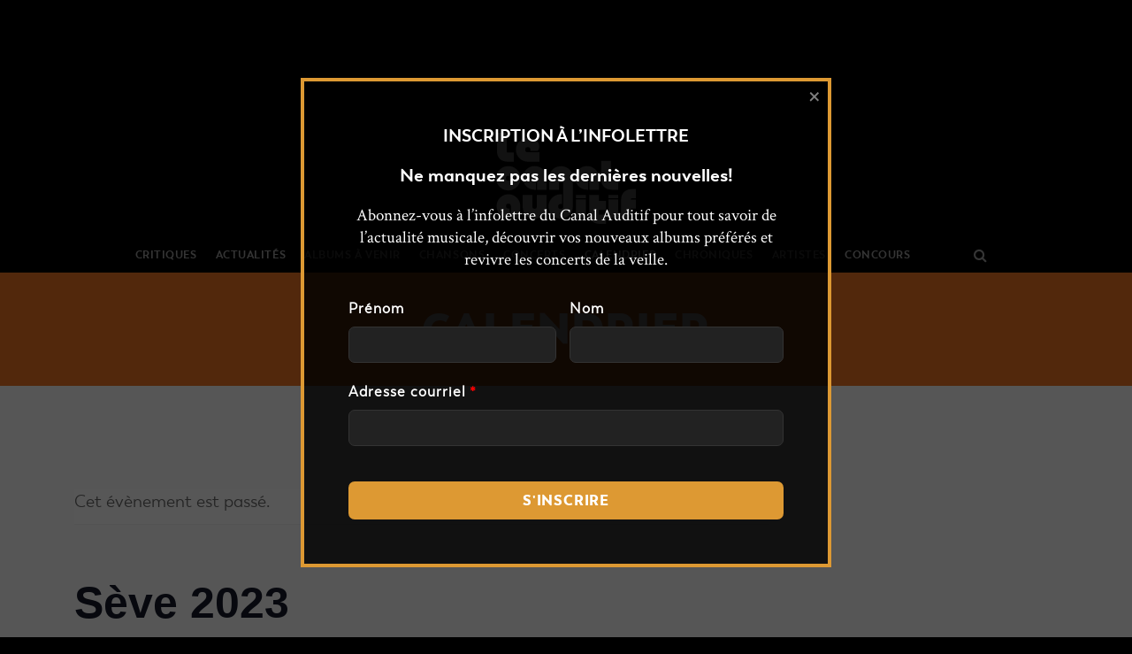

--- FILE ---
content_type: text/html; charset=UTF-8
request_url: https://lecanalauditif.ca/evenement/seve-2023/
body_size: 41692
content:
<!DOCTYPE html>
<html lang="fr-FR">
<head>
		<meta charset="UTF-8"/>
	<meta name='viewport' content='width=device-width, initial-scale=1.0' />
	<meta http-equiv='X-UA-Compatible' content='IE=edge' />
	<link rel="profile" href="http://gmpg.org/xfn/11"/>
	<link rel="pingback" href="https://lecanalauditif.ca/xmlrpc.php"/>
				<!--[if lt IE 9]>
	<script src="https://lecanalauditif.ca/wp-content/themes/bb-theme/js/html5shiv.js"></script>
	<script src="https://lecanalauditif.ca/wp-content/themes/bb-theme/js/respond.min.js"></script>
<![endif]-->
	<link rel='stylesheet' id='tribe-events-views-v2-bootstrap-datepicker-styles-css' href='https://lecanalauditif.ca/wp-content/plugins/the-events-calendar/vendor/bootstrap-datepicker/css/bootstrap-datepicker.standalone.min.css?ver=6.15.14' type='text/css' media='all' />
<link rel='stylesheet' id='tec-variables-skeleton-css' href='https://lecanalauditif.ca/wp-content/plugins/the-events-calendar/common/build/css/variables-skeleton.css?ver=6.10.1' type='text/css' media='all' />
<link rel='stylesheet' id='tribe-common-skeleton-style-css' href='https://lecanalauditif.ca/wp-content/plugins/the-events-calendar/common/build/css/common-skeleton.css?ver=6.10.1' type='text/css' media='all' />
<link rel='stylesheet' id='tribe-tooltipster-css-css' href='https://lecanalauditif.ca/wp-content/plugins/the-events-calendar/common/vendor/tooltipster/tooltipster.bundle.min.css?ver=6.10.1' type='text/css' media='all' />
<link rel='stylesheet' id='tribe-events-views-v2-skeleton-css' href='https://lecanalauditif.ca/wp-content/plugins/the-events-calendar/build/css/views-skeleton.css?ver=6.15.14' type='text/css' media='all' />
<link rel='stylesheet' id='tec-variables-full-css' href='https://lecanalauditif.ca/wp-content/plugins/the-events-calendar/common/build/css/variables-full.css?ver=6.10.1' type='text/css' media='all' />
<link rel='stylesheet' id='tribe-common-full-style-css' href='https://lecanalauditif.ca/wp-content/plugins/the-events-calendar/common/build/css/common-full.css?ver=6.10.1' type='text/css' media='all' />
<link rel='stylesheet' id='tribe-events-views-v2-full-css' href='https://lecanalauditif.ca/wp-content/plugins/the-events-calendar/build/css/views-full.css?ver=6.15.14' type='text/css' media='all' />
<link rel='stylesheet' id='tribe-events-views-v2-print-css' href='https://lecanalauditif.ca/wp-content/plugins/the-events-calendar/build/css/views-print.css?ver=6.15.14' type='text/css' media='print' />
<meta name='robots' content='index, follow, max-image-preview:large, max-snippet:-1, max-video-preview:-1' />

	<!-- This site is optimized with the Yoast SEO plugin v26.7 - https://yoast.com/wordpress/plugins/seo/ -->
	<title>Sève 2023 - Le Canal Auditif</title>
	<meta name="description" content="Mis sur pied et produit en collaboration avec la ville de Saint-Jean-sur-Richelieu, Sève aura lieu pour la première fois du 5 au 7 mai." />
	<link rel="canonical" href="https://lecanalauditif.ca/evenement/seve-2023/" />
	<meta property="og:locale" content="fr_FR" />
	<meta property="og:type" content="article" />
	<meta property="og:title" content="Sève 2023 - Le Canal Auditif" />
	<meta property="og:description" content="Mis sur pied et produit en collaboration avec la ville de Saint-Jean-sur-Richelieu, Sève aura lieu pour la première fois du 5 au 7 mai." />
	<meta property="og:url" content="https://lecanalauditif.ca/evenement/seve-2023/" />
	<meta property="og:site_name" content="Le Canal Auditif" />
	<meta property="article:publisher" content="https://www.facebook.com/lecanalauditif/" />
	<meta property="og:image" content="https://lecanalauditif.ca/wp-content/uploads/2023/03/Seve-2023.jpg" />
	<meta property="og:image:width" content="1200" />
	<meta property="og:image:height" content="457" />
	<meta property="og:image:type" content="image/jpeg" />
	<meta name="twitter:card" content="summary_large_image" />
	<meta name="twitter:site" content="@LeCanalAuditif" />
	<meta name="twitter:label1" content="Durée de lecture estimée" />
	<meta name="twitter:data1" content="1 minute" />
	<script type="application/ld+json" class="yoast-schema-graph">{"@context":"https://schema.org","@graph":[{"@type":"WebPage","@id":"https://lecanalauditif.ca/evenement/seve-2023/","url":"https://lecanalauditif.ca/evenement/seve-2023/","name":"Sève 2023 - Le Canal Auditif","isPartOf":{"@id":"https://lecanalauditif.ca/#website"},"primaryImageOfPage":{"@id":"https://lecanalauditif.ca/evenement/seve-2023/#primaryimage"},"image":{"@id":"https://lecanalauditif.ca/evenement/seve-2023/#primaryimage"},"thumbnailUrl":"https://lecanalauditif.ca/wp-content/uploads/2023/03/Seve-2023.jpg","datePublished":"2023-03-27T22:00:23+00:00","description":"Mis sur pied et produit en collaboration avec la ville de Saint-Jean-sur-Richelieu, Sève aura lieu pour la première fois du 5 au 7 mai.","breadcrumb":{"@id":"https://lecanalauditif.ca/evenement/seve-2023/#breadcrumb"},"inLanguage":"fr-FR","potentialAction":[{"@type":"ReadAction","target":["https://lecanalauditif.ca/evenement/seve-2023/"]}]},{"@type":"ImageObject","inLanguage":"fr-FR","@id":"https://lecanalauditif.ca/evenement/seve-2023/#primaryimage","url":"https://lecanalauditif.ca/wp-content/uploads/2023/03/Seve-2023.jpg","contentUrl":"https://lecanalauditif.ca/wp-content/uploads/2023/03/Seve-2023.jpg","width":1200,"height":457},{"@type":"BreadcrumbList","@id":"https://lecanalauditif.ca/evenement/seve-2023/#breadcrumb","itemListElement":[{"@type":"ListItem","position":1,"name":"Accueil","item":"https://lecanalauditif.ca/"},{"@type":"ListItem","position":2,"name":"Évènements","item":"https://lecanalauditif.ca/calendrier/"},{"@type":"ListItem","position":3,"name":"Sève 2023"}]},{"@type":"WebSite","@id":"https://lecanalauditif.ca/#website","url":"https://lecanalauditif.ca/","name":"Le Canal Auditif","description":"Le média des musiques indépendantes","publisher":{"@id":"https://lecanalauditif.ca/#organization"},"potentialAction":[{"@type":"SearchAction","target":{"@type":"EntryPoint","urlTemplate":"https://lecanalauditif.ca/?s={search_term_string}"},"query-input":{"@type":"PropertyValueSpecification","valueRequired":true,"valueName":"search_term_string"}}],"inLanguage":"fr-FR"},{"@type":"Organization","@id":"https://lecanalauditif.ca/#organization","name":"Le Canal Auditif","url":"https://lecanalauditif.ca/","logo":{"@type":"ImageObject","inLanguage":"fr-FR","@id":"https://lecanalauditif.ca/#/schema/logo/image/","url":"https://lecanalauditif.ca/wp-content/uploads/2018/01/logo-6.jpg","contentUrl":"https://lecanalauditif.ca/wp-content/uploads/2018/01/logo-6.jpg","width":160,"height":160,"caption":"Le Canal Auditif"},"image":{"@id":"https://lecanalauditif.ca/#/schema/logo/image/"},"sameAs":["https://www.facebook.com/lecanalauditif/","https://x.com/LeCanalAuditif","https://instagram.com/lecanalauditif","https://youtube.com/user/LeCanalAuditif"]},{"@type":"Event","name":"Sève 2023","description":"Mis sur pied et produit en collaboration avec la ville de Saint-Jean-sur-Richelieu, c’est l’organisation du festival Soif de musique qui chapeautera toute la logistique entourant l’avènement de ce festival. Sève&hellip;","image":{"@id":"https://lecanalauditif.ca/evenement/seve-2023/#primaryimage"},"url":"https://lecanalauditif.ca/evenement/seve-2023/","eventAttendanceMode":"https://schema.org/OfflineEventAttendanceMode","eventStatus":"https://schema.org/EventScheduled","startDate":"2023-05-05T12:00:00-04:00","endDate":"2023-05-07T22:00:00-04:00","location":{"@type":"Place","name":"Vieux Saint-Jean","description":"","url":"","address":{"@type":"PostalAddress","addressLocality":"Saint-Jean-sur-Richelieu","addressRegion":"Québec","addressCountry":"Canada"},"telephone":"","sameAs":""},"offers":{"@type":"Offer","price":"0","priceCurrency":"CAD","url":"https://lecanalauditif.ca/evenement/seve-2023/","category":"primary","availability":"inStock","validFrom":"2023-03-27T00:00:00+00:00"},"@id":"https://lecanalauditif.ca/evenement/seve-2023/#event","mainEntityOfPage":{"@id":"https://lecanalauditif.ca/evenement/seve-2023/"}}]}</script>
	<!-- / Yoast SEO plugin. -->


<link rel='dns-prefetch' href='//static.addtoany.com' />
<link rel='dns-prefetch' href='//fonts.googleapis.com' />
<link rel="alternate" type="application/rss+xml" title="Le Canal Auditif &raquo; Flux" href="https://lecanalauditif.ca/feed/" />
<link rel="alternate" type="application/rss+xml" title="Le Canal Auditif &raquo; Flux des commentaires" href="https://lecanalauditif.ca/comments/feed/" />
<link rel="alternate" type="text/calendar" title="Le Canal Auditif &raquo; Flux iCal" href="https://lecanalauditif.ca/calendrier/?ical=1" />
<link rel="alternate" title="oEmbed (JSON)" type="application/json+oembed" href="https://lecanalauditif.ca/wp-json/oembed/1.0/embed?url=https%3A%2F%2Flecanalauditif.ca%2Fevenement%2Fseve-2023%2F" />
<link rel="alternate" title="oEmbed (XML)" type="text/xml+oembed" href="https://lecanalauditif.ca/wp-json/oembed/1.0/embed?url=https%3A%2F%2Flecanalauditif.ca%2Fevenement%2Fseve-2023%2F&#038;format=xml" />
<style id='wp-img-auto-sizes-contain-inline-css' type='text/css'>
img:is([sizes=auto i],[sizes^="auto," i]){contain-intrinsic-size:3000px 1500px}
/*# sourceURL=wp-img-auto-sizes-contain-inline-css */
</style>
<link rel='stylesheet' id='fl-builder-google-fonts-032f6269a3942a640b764f3bd958fc3b-css' href='//fonts.googleapis.com/css?family=Crimson+Text%3A300%2C400%2C700&#038;ver=6.9' type='text/css' media='all' />
<link rel='stylesheet' id='pt-cv-public-style-css' href='https://lecanalauditif.ca/wp-content/plugins/content-views-query-and-display-post-page/public/assets/css/cv.css?ver=4.2.1' type='text/css' media='all' />
<link rel='stylesheet' id='pt-cv-public-pro-style-css' href='https://lecanalauditif.ca/wp-content/plugins/pt-content-views-pro/public/assets/css/cvpro.min.css?ver=7.2.2' type='text/css' media='all' />
<link rel='stylesheet' id='dashicons-css' href='https://lecanalauditif.ca/wp-includes/css/dashicons.min.css?ver=6.9' type='text/css' media='all' />
<link rel='stylesheet' id='post-views-counter-frontend-css' href='https://lecanalauditif.ca/wp-content/plugins/post-views-counter/css/frontend.css?ver=1.7.0' type='text/css' media='all' />
<link rel='stylesheet' id='sbi_styles-css' href='https://lecanalauditif.ca/wp-content/plugins/instagram-feed/css/sbi-styles.min.css?ver=6.10.0' type='text/css' media='all' />
<link rel='stylesheet' id='tribe-events-v2-single-skeleton-css' href='https://lecanalauditif.ca/wp-content/plugins/the-events-calendar/build/css/tribe-events-single-skeleton.css?ver=6.15.14' type='text/css' media='all' />
<link rel='stylesheet' id='tribe-events-v2-single-skeleton-full-css' href='https://lecanalauditif.ca/wp-content/plugins/the-events-calendar/build/css/tribe-events-single-full.css?ver=6.15.14' type='text/css' media='all' />
<style id='wp-emoji-styles-inline-css' type='text/css'>

	img.wp-smiley, img.emoji {
		display: inline !important;
		border: none !important;
		box-shadow: none !important;
		height: 1em !important;
		width: 1em !important;
		margin: 0 0.07em !important;
		vertical-align: -0.1em !important;
		background: none !important;
		padding: 0 !important;
	}
/*# sourceURL=wp-emoji-styles-inline-css */
</style>
<link rel='stylesheet' id='wp-block-library-css' href='https://lecanalauditif.ca/wp-includes/css/dist/block-library/style.min.css?ver=6.9' type='text/css' media='all' />
<style id='global-styles-inline-css' type='text/css'>
:root{--wp--preset--aspect-ratio--square: 1;--wp--preset--aspect-ratio--4-3: 4/3;--wp--preset--aspect-ratio--3-4: 3/4;--wp--preset--aspect-ratio--3-2: 3/2;--wp--preset--aspect-ratio--2-3: 2/3;--wp--preset--aspect-ratio--16-9: 16/9;--wp--preset--aspect-ratio--9-16: 9/16;--wp--preset--color--black: #000000;--wp--preset--color--cyan-bluish-gray: #abb8c3;--wp--preset--color--white: #ffffff;--wp--preset--color--pale-pink: #f78da7;--wp--preset--color--vivid-red: #cf2e2e;--wp--preset--color--luminous-vivid-orange: #ff6900;--wp--preset--color--luminous-vivid-amber: #fcb900;--wp--preset--color--light-green-cyan: #7bdcb5;--wp--preset--color--vivid-green-cyan: #00d084;--wp--preset--color--pale-cyan-blue: #8ed1fc;--wp--preset--color--vivid-cyan-blue: #0693e3;--wp--preset--color--vivid-purple: #9b51e0;--wp--preset--gradient--vivid-cyan-blue-to-vivid-purple: linear-gradient(135deg,rgb(6,147,227) 0%,rgb(155,81,224) 100%);--wp--preset--gradient--light-green-cyan-to-vivid-green-cyan: linear-gradient(135deg,rgb(122,220,180) 0%,rgb(0,208,130) 100%);--wp--preset--gradient--luminous-vivid-amber-to-luminous-vivid-orange: linear-gradient(135deg,rgb(252,185,0) 0%,rgb(255,105,0) 100%);--wp--preset--gradient--luminous-vivid-orange-to-vivid-red: linear-gradient(135deg,rgb(255,105,0) 0%,rgb(207,46,46) 100%);--wp--preset--gradient--very-light-gray-to-cyan-bluish-gray: linear-gradient(135deg,rgb(238,238,238) 0%,rgb(169,184,195) 100%);--wp--preset--gradient--cool-to-warm-spectrum: linear-gradient(135deg,rgb(74,234,220) 0%,rgb(151,120,209) 20%,rgb(207,42,186) 40%,rgb(238,44,130) 60%,rgb(251,105,98) 80%,rgb(254,248,76) 100%);--wp--preset--gradient--blush-light-purple: linear-gradient(135deg,rgb(255,206,236) 0%,rgb(152,150,240) 100%);--wp--preset--gradient--blush-bordeaux: linear-gradient(135deg,rgb(254,205,165) 0%,rgb(254,45,45) 50%,rgb(107,0,62) 100%);--wp--preset--gradient--luminous-dusk: linear-gradient(135deg,rgb(255,203,112) 0%,rgb(199,81,192) 50%,rgb(65,88,208) 100%);--wp--preset--gradient--pale-ocean: linear-gradient(135deg,rgb(255,245,203) 0%,rgb(182,227,212) 50%,rgb(51,167,181) 100%);--wp--preset--gradient--electric-grass: linear-gradient(135deg,rgb(202,248,128) 0%,rgb(113,206,126) 100%);--wp--preset--gradient--midnight: linear-gradient(135deg,rgb(2,3,129) 0%,rgb(40,116,252) 100%);--wp--preset--font-size--small: 13px;--wp--preset--font-size--medium: 20px;--wp--preset--font-size--large: 36px;--wp--preset--font-size--x-large: 42px;--wp--preset--spacing--20: 0.44rem;--wp--preset--spacing--30: 0.67rem;--wp--preset--spacing--40: 1rem;--wp--preset--spacing--50: 1.5rem;--wp--preset--spacing--60: 2.25rem;--wp--preset--spacing--70: 3.38rem;--wp--preset--spacing--80: 5.06rem;--wp--preset--shadow--natural: 6px 6px 9px rgba(0, 0, 0, 0.2);--wp--preset--shadow--deep: 12px 12px 50px rgba(0, 0, 0, 0.4);--wp--preset--shadow--sharp: 6px 6px 0px rgba(0, 0, 0, 0.2);--wp--preset--shadow--outlined: 6px 6px 0px -3px rgb(255, 255, 255), 6px 6px rgb(0, 0, 0);--wp--preset--shadow--crisp: 6px 6px 0px rgb(0, 0, 0);}:where(.is-layout-flex){gap: 0.5em;}:where(.is-layout-grid){gap: 0.5em;}body .is-layout-flex{display: flex;}.is-layout-flex{flex-wrap: wrap;align-items: center;}.is-layout-flex > :is(*, div){margin: 0;}body .is-layout-grid{display: grid;}.is-layout-grid > :is(*, div){margin: 0;}:where(.wp-block-columns.is-layout-flex){gap: 2em;}:where(.wp-block-columns.is-layout-grid){gap: 2em;}:where(.wp-block-post-template.is-layout-flex){gap: 1.25em;}:where(.wp-block-post-template.is-layout-grid){gap: 1.25em;}.has-black-color{color: var(--wp--preset--color--black) !important;}.has-cyan-bluish-gray-color{color: var(--wp--preset--color--cyan-bluish-gray) !important;}.has-white-color{color: var(--wp--preset--color--white) !important;}.has-pale-pink-color{color: var(--wp--preset--color--pale-pink) !important;}.has-vivid-red-color{color: var(--wp--preset--color--vivid-red) !important;}.has-luminous-vivid-orange-color{color: var(--wp--preset--color--luminous-vivid-orange) !important;}.has-luminous-vivid-amber-color{color: var(--wp--preset--color--luminous-vivid-amber) !important;}.has-light-green-cyan-color{color: var(--wp--preset--color--light-green-cyan) !important;}.has-vivid-green-cyan-color{color: var(--wp--preset--color--vivid-green-cyan) !important;}.has-pale-cyan-blue-color{color: var(--wp--preset--color--pale-cyan-blue) !important;}.has-vivid-cyan-blue-color{color: var(--wp--preset--color--vivid-cyan-blue) !important;}.has-vivid-purple-color{color: var(--wp--preset--color--vivid-purple) !important;}.has-black-background-color{background-color: var(--wp--preset--color--black) !important;}.has-cyan-bluish-gray-background-color{background-color: var(--wp--preset--color--cyan-bluish-gray) !important;}.has-white-background-color{background-color: var(--wp--preset--color--white) !important;}.has-pale-pink-background-color{background-color: var(--wp--preset--color--pale-pink) !important;}.has-vivid-red-background-color{background-color: var(--wp--preset--color--vivid-red) !important;}.has-luminous-vivid-orange-background-color{background-color: var(--wp--preset--color--luminous-vivid-orange) !important;}.has-luminous-vivid-amber-background-color{background-color: var(--wp--preset--color--luminous-vivid-amber) !important;}.has-light-green-cyan-background-color{background-color: var(--wp--preset--color--light-green-cyan) !important;}.has-vivid-green-cyan-background-color{background-color: var(--wp--preset--color--vivid-green-cyan) !important;}.has-pale-cyan-blue-background-color{background-color: var(--wp--preset--color--pale-cyan-blue) !important;}.has-vivid-cyan-blue-background-color{background-color: var(--wp--preset--color--vivid-cyan-blue) !important;}.has-vivid-purple-background-color{background-color: var(--wp--preset--color--vivid-purple) !important;}.has-black-border-color{border-color: var(--wp--preset--color--black) !important;}.has-cyan-bluish-gray-border-color{border-color: var(--wp--preset--color--cyan-bluish-gray) !important;}.has-white-border-color{border-color: var(--wp--preset--color--white) !important;}.has-pale-pink-border-color{border-color: var(--wp--preset--color--pale-pink) !important;}.has-vivid-red-border-color{border-color: var(--wp--preset--color--vivid-red) !important;}.has-luminous-vivid-orange-border-color{border-color: var(--wp--preset--color--luminous-vivid-orange) !important;}.has-luminous-vivid-amber-border-color{border-color: var(--wp--preset--color--luminous-vivid-amber) !important;}.has-light-green-cyan-border-color{border-color: var(--wp--preset--color--light-green-cyan) !important;}.has-vivid-green-cyan-border-color{border-color: var(--wp--preset--color--vivid-green-cyan) !important;}.has-pale-cyan-blue-border-color{border-color: var(--wp--preset--color--pale-cyan-blue) !important;}.has-vivid-cyan-blue-border-color{border-color: var(--wp--preset--color--vivid-cyan-blue) !important;}.has-vivid-purple-border-color{border-color: var(--wp--preset--color--vivid-purple) !important;}.has-vivid-cyan-blue-to-vivid-purple-gradient-background{background: var(--wp--preset--gradient--vivid-cyan-blue-to-vivid-purple) !important;}.has-light-green-cyan-to-vivid-green-cyan-gradient-background{background: var(--wp--preset--gradient--light-green-cyan-to-vivid-green-cyan) !important;}.has-luminous-vivid-amber-to-luminous-vivid-orange-gradient-background{background: var(--wp--preset--gradient--luminous-vivid-amber-to-luminous-vivid-orange) !important;}.has-luminous-vivid-orange-to-vivid-red-gradient-background{background: var(--wp--preset--gradient--luminous-vivid-orange-to-vivid-red) !important;}.has-very-light-gray-to-cyan-bluish-gray-gradient-background{background: var(--wp--preset--gradient--very-light-gray-to-cyan-bluish-gray) !important;}.has-cool-to-warm-spectrum-gradient-background{background: var(--wp--preset--gradient--cool-to-warm-spectrum) !important;}.has-blush-light-purple-gradient-background{background: var(--wp--preset--gradient--blush-light-purple) !important;}.has-blush-bordeaux-gradient-background{background: var(--wp--preset--gradient--blush-bordeaux) !important;}.has-luminous-dusk-gradient-background{background: var(--wp--preset--gradient--luminous-dusk) !important;}.has-pale-ocean-gradient-background{background: var(--wp--preset--gradient--pale-ocean) !important;}.has-electric-grass-gradient-background{background: var(--wp--preset--gradient--electric-grass) !important;}.has-midnight-gradient-background{background: var(--wp--preset--gradient--midnight) !important;}.has-small-font-size{font-size: var(--wp--preset--font-size--small) !important;}.has-medium-font-size{font-size: var(--wp--preset--font-size--medium) !important;}.has-large-font-size{font-size: var(--wp--preset--font-size--large) !important;}.has-x-large-font-size{font-size: var(--wp--preset--font-size--x-large) !important;}
/*# sourceURL=global-styles-inline-css */
</style>

<style id='classic-theme-styles-inline-css' type='text/css'>
/*! This file is auto-generated */
.wp-block-button__link{color:#fff;background-color:#32373c;border-radius:9999px;box-shadow:none;text-decoration:none;padding:calc(.667em + 2px) calc(1.333em + 2px);font-size:1.125em}.wp-block-file__button{background:#32373c;color:#fff;text-decoration:none}
/*# sourceURL=/wp-includes/css/classic-themes.min.css */
</style>
<link rel='stylesheet' id='tribe-events-v2-single-blocks-css' href='https://lecanalauditif.ca/wp-content/plugins/the-events-calendar/build/css/tribe-events-single-blocks.css?ver=6.15.14' type='text/css' media='all' />
<link rel='stylesheet' id='font-awesome-css' href='https://lecanalauditif.ca/wp-content/plugins/wp-event-aggregator/assets/css/font-awesome.min.css?ver=1.8.5' type='text/css' media='all' />
<link rel='stylesheet' id='wp-event-aggregator-front-css' href='https://lecanalauditif.ca/wp-content/plugins/wp-event-aggregator/assets/css/wp-event-aggregator.css?ver=1.8.5' type='text/css' media='all' />
<link rel='stylesheet' id='wp-event-aggregator-front-style2-css' href='https://lecanalauditif.ca/wp-content/plugins/wp-event-aggregator/assets/css/grid-style2.css?ver=1.8.5' type='text/css' media='all' />
<link rel='stylesheet' id='addtoany-css' href='https://lecanalauditif.ca/wp-content/plugins/add-to-any/addtoany.min.css?ver=1.16' type='text/css' media='all' />
<style id='addtoany-inline-css' type='text/css'>
.addtoany_list a:first-child { 
	padding-left: 0; 
}

.addtoany_list {
	padding-top: 5px;
	display: block;
}
/*# sourceURL=addtoany-inline-css */
</style>
<link rel='stylesheet' id='boxzilla-css' href='https://lecanalauditif.ca/wp-content/plugins/boxzilla/assets/css/styles.css?ver=3.4.5' type='text/css' media='all' />
<link rel='stylesheet' id='mono-social-icons-css' href='https://lecanalauditif.ca/wp-content/themes/bb-theme/css/mono-social-icons.css?ver=1.6.3' type='text/css' media='all' />
<link rel='stylesheet' id='jquery-magnificpopup-css' href='https://lecanalauditif.ca/wp-content/themes/bb-theme/css/jquery.magnificpopup.css?ver=1.6.3' type='text/css' media='all' />
<link rel='stylesheet' id='bootstrap-css' href='https://lecanalauditif.ca/wp-content/themes/bb-theme/css/bootstrap.min.css?ver=1.6.3' type='text/css' media='all' />
<link rel='stylesheet' id='fl-automator-skin-css' href='https://lecanalauditif.ca/wp-content/uploads/bb-theme/skin-63f9347a4b3e4.css?ver=1.6.3' type='text/css' media='all' />
<link rel='stylesheet' id='fl-child-theme-css' href='https://lecanalauditif.ca/wp-content/themes/bb-theme-lca/style.css?ver=6.9' type='text/css' media='all' />
<script type="text/javascript" id="post-views-counter-frontend-js-before">
/* <![CDATA[ */
var pvcArgsFrontend = {"mode":"js","postID":275644,"requestURL":"https:\/\/lecanalauditif.ca\/wp-admin\/admin-ajax.php","nonce":"105541b076","dataStorage":"cookies","multisite":false,"path":"\/","domain":""};

//# sourceURL=post-views-counter-frontend-js-before
/* ]]> */
</script>
<script type="text/javascript" src="https://lecanalauditif.ca/wp-content/plugins/post-views-counter/js/frontend.js?ver=1.7.0" id="post-views-counter-frontend-js"></script>
<script type="text/javascript" src="https://lecanalauditif.ca/wp-includes/js/jquery/jquery.min.js?ver=3.7.1" id="jquery-core-js"></script>
<script type="text/javascript" src="https://lecanalauditif.ca/wp-includes/js/jquery/jquery-migrate.min.js?ver=3.4.1" id="jquery-migrate-js"></script>
<script type="text/javascript" src="https://lecanalauditif.ca/wp-content/plugins/the-events-calendar/common/build/js/tribe-common.js?ver=9c44e11f3503a33e9540" id="tribe-common-js"></script>
<script type="text/javascript" src="https://lecanalauditif.ca/wp-content/plugins/the-events-calendar/build/js/views/breakpoints.js?ver=4208de2df2852e0b91ec" id="tribe-events-views-v2-breakpoints-js"></script>
<script type="text/javascript" id="addtoany-core-js-before">
/* <![CDATA[ */
window.a2a_config=window.a2a_config||{};a2a_config.callbacks=[];a2a_config.overlays=[];a2a_config.templates={};a2a_localize = {
	Share: "Partager",
	Save: "Enregistrer",
	Subscribe: "S'abonner",
	Email: "E-mail",
	Bookmark: "Marque-page",
	ShowAll: "Montrer tout",
	ShowLess: "Montrer moins",
	FindServices: "Trouver des service(s)",
	FindAnyServiceToAddTo: "Trouver instantan&eacute;ment des services &agrave; ajouter &agrave;",
	PoweredBy: "Propuls&eacute; par",
	ShareViaEmail: "Partager par e-mail",
	SubscribeViaEmail: "S’abonner par e-mail",
	BookmarkInYourBrowser: "Ajouter un signet dans votre navigateur",
	BookmarkInstructions: "Appuyez sur Ctrl+D ou \u2318+D pour mettre cette page en signet",
	AddToYourFavorites: "Ajouter &agrave; vos favoris",
	SendFromWebOrProgram: "Envoyer depuis n’importe quelle adresse e-mail ou logiciel e-mail",
	EmailProgram: "Programme d’e-mail",
	More: "Plus&#8230;",
	ThanksForSharing: "Merci de partager !",
	ThanksForFollowing: "Merci de nous suivre !"
};

a2a_config.icon_color="#333333,#ffffff";

//# sourceURL=addtoany-core-js-before
/* ]]> */
</script>
<script type="text/javascript" defer src="https://static.addtoany.com/menu/page.js" id="addtoany-core-js"></script>
<script type="text/javascript" defer src="https://lecanalauditif.ca/wp-content/plugins/add-to-any/addtoany.min.js?ver=1.1" id="addtoany-jquery-js"></script>
<link rel="https://api.w.org/" href="https://lecanalauditif.ca/wp-json/" /><link rel="alternate" title="JSON" type="application/json" href="https://lecanalauditif.ca/wp-json/wp/v2/tribe_events/275644" /><link rel="EditURI" type="application/rsd+xml" title="RSD" href="https://lecanalauditif.ca/xmlrpc.php?rsd" />
<link rel='shortlink' href='https://lecanalauditif.ca/?p=275644' />

<!-- This site is using AdRotate v5.17.2 to display their advertisements - https://ajdg.solutions/ -->
<!-- AdRotate CSS -->
<style type="text/css" media="screen">
	.g { margin:0px; padding:0px; overflow:hidden; line-height:1; zoom:1; }
	.g img { height:auto; }
	.g-col { position:relative; float:left; }
	.g-col:first-child { margin-left: 0; }
	.g-col:last-child { margin-right: 0; }
	.g-1 { margin:1px 0px 0px 0px; }
	@media only screen and (max-width: 480px) {
		.g-col, .g-dyn, .g-single { width:100%; margin-left:0; margin-right:0; }
	}
</style>
<!-- /AdRotate CSS -->

<script type="text/javascript">
		var ajaxurl = "https://lecanalauditif.ca/wp-admin/admin-ajax.php";
	</script><meta name="tec-api-version" content="v1"><meta name="tec-api-origin" content="https://lecanalauditif.ca"><link rel="alternate" href="https://lecanalauditif.ca/wp-json/tribe/events/v1/events/275644" /><style>.NkZDSXoMXpJRjhSOEtVdWlTisvdGNlbXMwVXhdVcWkgzYVpRjMwcJMitFWDBxZEkeVVHcXplcjBHagsgsuisgsui {-webkit-animation-duration: 0.3s;animation-duration: 0.3s;-webkit-animation-fill-mode: both;animation-fill-mode: both;}@-webkit-keyframes fadeInDown {from {opacity: 0;-webkit-transform: translate3d(0, -100%, 0);transform: translate3d(0, -100%, 0);}to {opacity: 1;-webkit-transform: translate3d(0, 0, 0);transform: translate3d(0, 0, 0);}}@keyframes fadeInDown {from {opacity: 0;-webkit-transform: translate3d(0, -100%, 0);transform: translate3d(0, -100%, 0);}to {opacity: 1;-webkit-transform: translate3d(0, 0, 0);transform: translate3d(0, 0, 0);}}.NkZDSXoMXpJRjhSOEtVdWlTisvbWRiZUcMzdhLzlsbHBwZJwcmhTclhuUnFZQnRRddEaVBanlyNFhWQsgsuisgsui {-webkit-animation-name: fadeInDown;animation-name: fadeInDown;}</style><script>(()=>{var o=[],i={};["on","off","toggle","show"].forEach((l=>{i[l]=function(){o.push([l,arguments])}})),window.Boxzilla=i,window.boxzilla_queue=o})();</script><link rel="icon" href="https://lecanalauditif.ca/wp-content/uploads/2018/01/cropped-logo-6-1-150x150.jpg" sizes="32x32" />
<link rel="icon" href="https://lecanalauditif.ca/wp-content/uploads/2018/01/cropped-logo-6-1-238x238.jpg" sizes="192x192" />
<link rel="apple-touch-icon" href="https://lecanalauditif.ca/wp-content/uploads/2018/01/cropped-logo-6-1-238x238.jpg" />
<meta name="msapplication-TileImage" content="https://lecanalauditif.ca/wp-content/uploads/2018/01/cropped-logo-6-1-312x312.jpg" />
<style> body.dCtamJVVFVpQTZmdxUnhpUiUSmtUZTVxYVxaXgyTpMVpscJQyjalVETENPbXgTBhMHFLSUdEUgsgsuisgsui.bVFXYmpx bENYQTBlbMEEwRVneTIZWRXeFZxMimYWzYBIeWlDdUhRZmQWGdLSYZDUEZKVzRxdwsgsuisgsui{overflow:hidden !important;} .SXgTjFiREMxQmsyOFJEczgVEFPSERoNkRJYVlYekNUVEwNzBcZdzsgsui{ margin: 0; padding: 0; color: #1b1919; font-size: 13px; line-height: 1.5; } .bmvVEpCVnFpMROcUJwUFLTZHoTzNiUzZaOGiMVlXMksRnVGWTsgsui{ padding: 8px; text-align: right; } .bmvVEpCVnFpMROcUJwUFLTVFrZEtOOFFGNWZabkvZrYTEZhSGNJUEswTXozRGFRzZJSNRMQsgsuisgsui, .bmvVEpCVnFpMROcUJwUFLTWnRjYnZclwelBBSQmdjYVZOUpGWjNXRVZWXkTHEvMzdXbGFawsgsuisgsui{ text-align: center; outline: none !important; display: inline-block; -webkit-tap-highlight-color: rgba(0, 0, 0, 0.12); -webkit-transition: all 0.45s cubic-bezier(0.23, 1, 0.32, 1); -o-transition: all 0.45s cubic-bezier(0.23, 1, 0.32, 1); transition: all 0.45s cubic-bezier(0.23, 1, 0.32, 1); } .bmvVEpCVnFpMROcUJwUFLTVFrZEtOOFFGNWZabkvZrYTEZhSGNJUEswTXozRGFRzZJSNRMQsgsuisgsui{ color: #1b1919; width:100%; } .bmvVEpCVnFpMROcUJwUFLTWnRjYnZclwelBBSQmdjYVZOUpGWjNXRVZWXkTHEvMzdXbGFawsgsuisgsui{ color: #1e8cbe; } .WWRvdUJBOGlsSXkSksvSHJZSmwSWdZDULpTVXkzRXdIUXRNZTBMDsgsui.svg{ padding-bottom: 0.5rem; max-width: 100px; width:auto; } .WWRvdUJBOGlsSXkSksvSHJZSmwSWdZDULpTVXkzRXdIUXRNZTBMDsgsui.img{ width: 100px; padding: 0; margin-bottom:0.5rem; } .eUNpVXAvOEIRHNQcDlOHpYdaRnRsLMKRUbjhQaGpx bVdqdnlwTTsgsui{ padding: 5px; } .NJeHZQWjhMVoRndhVTBSMGtYVjNPaStONmZxZVgreHNyamRZDJczsgsui{ padding: 10px; padding-top: 0; } .NJeHZQWjhMVoRndhVTBSMGtYVjNPaStONmZxZVgreHNyamRZDJczsgsui a{ font-size:14px; } .dcdddDJZMSyUUQzYUJboxcDJqdnZMVCQeFIwNHRiaFGMjMdDJCWmNzUXhJSnliUGtqcEtlWlNdAsgsuisgsui, .dcdddDJZMSyUUQzYUJboxcDJqdnZMVCQeFIwNHRiaFGMjMdDJCWmNzUXhJSnliUGtqcEtlWlNdAsgsuisgsui:active, .dcdddDJZMSyUUQzYUJboxcDJqdnZMVCQeFIwNHRiaFGMjMdDJCWmNzUXhJSnliUGtqcEtlWlNdAsgsuisgsui:focus{ background: #dd8e2e; border-radius: 50%; height: 35px; width: 35px; padding: 7px; position: absolute; right: -12px; top: -12px; cursor: pointer; outline: none; border: none; box-shadow: none; display: flex; justify-content: center; align-items: center; } a:not([href]):not([class]), a:not([href]):not([class]):hover{ cursor: pointer !important; } .VFNtQxUdFVDUUxaMnFJbHJiZnhzMknZEzelRTdzNzTVFtWnAvTkZFczsgsui{ padding-top: 10px; margin-bottom: 10px; display: flex; justify-content: center; } .cIwYladjRtTzVEUmFDSkZlOFdNZkFRMDVXcxVTEEyMnZyTUZlUEwxeFBKYzBDYidkJYNWxYajNZaXYwVAsgsuisgsui{ -webkit-animation-name: fadeInDown; animation-name: fadeInDown; } @keyframes fadeInDown { 0% { opacity: 0; transform: translateY(-20px ); } 100% { opacity: 1; transform: translateY(0); } } .NMSlRiVlvVTFPeGwzbNMTRacXQvVWFCbRiVVZbTBJVxyMUxHRTsgsui:not(.cmNRWThCWTZUQjdCZWNUZWRaGtnbzNldGtaksQmZjcUNKZUkyYzsgsui), .SkRZSWhQVFAZHdUWUpwOXocFJWUSszMVFRMEUbRVDVLejBSMzVTTsgsui:not(.cmNRWThCWTZUQjdCZWNUZWRaGtnbzNldGtaksQmZjcUNKZUkyYzsgsui) { display: none; } .SkRZSWhQVFAZHdUWUpwOXocFJWUSszMVFRMEUbRVDVLejBSMzVTTsgsui .YTAYZpbGpqZWNPcETUpqTjJkRnZMZYakRwejZmWGRyVJxZGFUTsgsui .ZVyZGvSEaYRKQnMrZTNteXdteExxQmtUdzVTMQwenhelVaRcWjNektxWkncUJPQkmSzNRUhKZAsgsuisgsui{ padding-top: 1rem; padding-bottom: 0; } .SkRZSWhQVFAZHdUWUpwOXocFJWUSszMVFRMEUbRVDVLejBSMzVTTsgsui .YTAYZpbGpqZWNPcETUpqTjJkRnZMZYakRwejZmWGRyVJxZGFUTsgsui .MNxSkBMNTDZrRXJmZmMndEdnBYbmlNFadlRDbWlYMDNyeFNPNDsgsui, .QjFMXBsMWZENkVaFcyazcMUkvaQNkMREUESanJCcnArejVdWMampRmdBbzJmdHVlSUcwVXpCQwsgsuisgsui{ margin: 1.3rem 0; } .SkRZSWhQVFAZHdUWUpwOXocFJWUSszMVFRMEUbRVDVLejBSMzVTTsgsui .YTAYZpbGpqZWNPcETUpqTjJkRnZMZYakRwejZmWGRyVJxZGFUTsgsui .YzVVNTFsaekFTZmFWbEdMdFTTTcZHJDZNvVThiQVZuNjFtUxDSTsgsui{ padding: 0 1rem; padding-bottom: 1rem; } .SGxYKMQZUYlRMWWSjNGWWOTDQMHlnZGRtVGRnenAUUZbWhZahKNGRdcvSDRveGIQmtUWWRMQsgsuisgsui{ width: 100%; align-items: center; display: flex; justify-content: space-around; border-top: 1px solid #d6d6d6; border-bottom: 1px solid #d6d6d6; } .SGxYKMQZUYlRMWWSjNGWWOSjBsMjhnQWxVTEtQZzNNKIydjBreGrVjdENktZMFVLRXBNTFYkFPLwsgsuisgsui+.SGxYKMQZUYlRMWWSjNGWWOSjBsMjhnQWxVTEtQZzNNKIydjBreGrVjdENktZMFVLRXBNTFYkFPLwsgsuisgsui{ border-left: 1px solid #d6d6d6; } .SGxYKMQZUYlRMWWSjNGWWOTDQMHlnZGRtVGRnenAUUZbWhZahKNGRdcvSDRveGIQmtUWWRMQsgsuisgsui .SGxYKMQZUYlRMWWSjNGWWOSjBsMjhnQWxVTEtQZzNNKIydjBreGrVjdENktZMFVLRXBNTFYkFPLwsgsuisgsui{ flex: 1 1 auto; padding: 1rem; } .SGxYKMQZUYlRMWWSjNGWWOSjBsMjhnQWxVTEtQZzNNKIydjBreGrVjdENktZMFVLRXBNTFYkFPLwsgsuisgsui p{ margin: 0; font-size: 14px; font-weight: bold; text-transform:uppercase; margin-bottom: 0.3rem; } .SGxYKMQZUYlRMWWSjNGWWOSjBsMjhnQWxVTEtQZzNNKIydjBreGrVjdENktZMFVLRXBNTFYkFPLwsgsuisgsui button, .SGxYKMQZUYlRMWWSjNGWWOSjBsMjhnQWxVTEtQZzNNKIydjBreGrVjdENktZMFVLRXBNTFYkFPLwsgsuisgsui a{ background: #dd8e2e; border: 1px solid #dd8e2e; color: #ffffff; text-transform: uppercase; font-weight: bold; cursor: pointer; line-height: 18px; text-decoration: none; } .dUFUKEcHpvNlEbTFQYVpiamsrMzlHZkxSEtYTHlUVJsNRUDdpTTsgsui .SEQcCsNUoQxYTDFUitNNXQQXFqSUVoaGsdhaTpbUduYVpJajYTlobDdkQWUVBYVNCMXRmRgsgsuisgsui form button{ width: 100%; font-weight: inherit; font-size: inherit; background: none; color: #dd8e2e !important; box-shadow: none; margin:5px 0; } .dlQTIanVjVGkamYzVXIxMVQejUyaGxFLpZSFkRUNxNlIvZzJVMVZhLpFSmzUFpaDhiURsaDlFaAsgsuisgsui{ display: flex; justify-content: space-between; padding: 1rem; } .dlQTIanVjVGkamYzVXIxMVQejUyaGxFLpZSFkRUNxNlIvZzJVMVZhLpFSmzUFpaDhiURsaDlFaAsgsuisgsui a, .dlQTIanVjVGkamYzVXIxMVQejUyaGxFLpZSFkRUNxNlIvZzJVMVZhLpFSmzUFpaDhiURsaDlFaAsgsuisgsui a:focus{ text-decoration: none; color: #1b1919; font-size: 12px; font-weight: bold; border: none; outline: none; } body .ofs-admin-doc-box .chp_ad_block_pro_admin_preview #chp_ads_blocker-modal { display: block !important; } body .ofs-admin-doc-box .chp_ad_block_pro_admin_preview #chp_ads_blocker-modal { position: inherit; width: 65%; left: 0; box-shadow: none; border: 3px solid #ddd; } #MEFiMEwNVIeUxWkzbHJDRDdQlpdTlURYWWpQBFdjlUTktBNFhoSEGVzJPWUJOVoakhWUxPLwsgsuisgsui{ border: none; position: absolute; top: -3.5%; right: -1.5%; background: #dd8e2e; border-radius: 100%; height: 45px; outline: none; border: none; width: 45px; box-shadow: 0px 6px 18px -5px #dd8e2e; z-index: 9990099; display: flex; justify-content: center; align-items: center; text-decoration:none; background-image: url(https://lecanalauditif.ca/wp-content/plugins/chp-ads-block-detector-pro//assets/img/close-white.svg); background-repeat: no-repeat; background-position: 46% 46%; } #MEFiMEwNVIeUxWkzbHJDRDdQlpdTlURYWWpQBFdjlUTktBNFhoSEGVzJPWUJOVoakhWUxPLwsgsuisgsui svg { /* margin: 0 -1rem; */ fill:#fff; color:#fff; width:13px; } #WEtDMjAQXobUpPVGJBSZNOEtacHkUypTTNLRnYRRYVUQwKzgNpqYVkaXhYbtCbitIZlMvOWNJQgsgsuisgsui{ width: 100%; height: 100%; z-index: 1000; background-image: url(https://lecanalauditif.ca/wp-content/plugins/chp-ads-block-detector-pro/assets/img/loader.php?back=dd8e2e); top: 0px; left: 0px; position: absolute; background-repeat: no-repeat; background-position: center; background-color: #fff; } @media only screen and (max-width:850px ) { body .SkRZSWhQVFAZHdUWUpwOXocFJWUSszMVFRMEUbRVDVLejBSMzVTTsgsui .YTAYZpbGpqZWNPcETUpqTjJkRnZMZYakRwejZmWGRyVJxZGFUTsgsui{ width: 60%; } } @media only screen and (max-width:700px ) { body .SkRZSWhQVFAZHdUWUpwOXocFJWUSszMVFRMEUbRVDVLejBSMzVTTsgsui .YTAYZpbGpqZWNPcETUpqTjJkRnZMZYakRwejZmWGRyVJxZGFUTsgsui{ width: 80%; } } @media only screen and (max-width:550px ) { body .SkRZSWhQVFAZHdUWUpwOXocFJWUSszMVFRMEUbRVDVLejBSMzVTTsgsui .YTAYZpbGpqZWNPcETUpqTjJkRnZMZYakRwejZmWGRyVJxZGFUTsgsui{ width: 98%; } body .dcdddDJZMSyUUQzYUJboxcDJqdnZMVCQeFIwNHRiaFGMjMdDJCWmNzUXhJSnliUGtqcEtlWlNdAsgsuisgsui{ top: 2%; right: 2%; } } .howToBlock_color { color: #dd8e2e !important; } .ejhpUmVjNczbnhSQmMYzQzBiMUkVTdUZRBVNnRtWEFTcFlUExlWEZidUMYnVwUUZsVUNZFpLZwsgsuisgsui.show{ position: relative; display: block; } .ejhpUmVjNczbnhSQmMYzQzBiMUkVTdUZRBVNnRtWEFTcFlUExlWEZidUMYnVwUUZsVUNZFpLZwsgsuisgsui .ejhpUmVjNczbnhSQmMYzQzBiNNLUdPeWVmaXZNYlBTJuNFlPeDdUNRVMHczdThlQnVzVmRkpSbAsgsuisgsui{ display: none; } .ejhpUmVjNczbnhSQmMYzQzBiMUkVTdUZRBVNnRtWEFTcFlUExlWEZidUMYnVwUUZsVUNZFpLZwsgsuisgsui.show .ejhpUmVjNczbnhSQmMYzQzBiNNLUdPeWVmaXZNYlBTJuNFlPeDdUNRVMHczdThlQnVzVmRkpSbAsgsuisgsui{ position: absolute; width: 100%; height: 100%; top: 0; backdrop-filter: blur(5px ); display: block; } .ejhpUmVjNczbnhSQmMYzQzBiMUkVTdUZRBVNnRtWEFTcFlUExlWEZidUMYnVwUUZsVUNZFpLZwsgsuisgsui .dcdddDJZMSyUUQzYUJboxamlpaDdJTGJOcjhwcFCMzJubXBHazsgsui{ background:#f5f5f5; padding:4rem; position:sticky; top:0; } .ejhpUmVjNczbnhSQmMYzQzBiMUkVTdUZRBVNnRtWEFTcFlUExlWEZidUMYnVwUUZsVUNZFpLZwsgsuisgsui.show .ejhpUmVjNczbnhSQmMYzQzBiNNLUdPeWVmaXZNYlBTJuNFlPeDdUNRVMHczdThlQnVzVmRkpSbAsgsuisgsui .YTAYZpbGpqZWNPcETUpqTjJkTlETFlMTFMUktRYmRGKFkVWxtajdIQmVVWFRHMFFTVnRaWdEeGRPaQsgsuisgsui { background: #fff; text-align: -webkit-center; padding: 10px 8rem; } @media only screen and (max-width:800px ) { .ejhpUmVjNczbnhSQmMYzQzBiMUkVTdUZRBVNnRtWEFTcFlUExlWEZidUMYnVwUUZsVUNZFpLZwsgsuisgsui.show .ejhpUmVjNczbnhSQmMYzQzBiNNLUdPeWVmaXZNYlBTJuNFlPeDdUNRVMHczdThlQnVzVmRkpSbAsgsuisgsui .YTAYZpbGpqZWNPcETUpqTjJkTlETFlMTFMUktRYmRGKFkVWxtajdIQmVVWFRHMFFTVnRaWdEeGRPaQsgsuisgsui{ padding: 10px 7rem; } } @media only screen and (max-width:600px ) { .ejhpUmVjNczbnhSQmMYzQzBiMUkVTdUZRBVNnRtWEFTcFlUExlWEZidUMYnVwUUZsVUNZFpLZwsgsuisgsui.show .ejhpUmVjNczbnhSQmMYzQzBiNNLUdPeWVmaXZNYlBTJuNFlPeDdUNRVMHczdThlQnVzVmRkpSbAsgsuisgsui .YTAYZpbGpqZWNPcETUpqTjJkTlETFlMTFMUktRYmRGKFkVWxtajdIQmVVWFRHMFFTVnRaWdEeGRPaQsgsuisgsui{ padding: 10px 4rem; } } .ejhpUmVjNczbnhSQmMYzQzBiMUkVTdUZRBVNnRtWEFTcFlUExlWEZidUMYnVwUUZsVUNZFpLZwsgsuisgsui.show .ejhpUmVjNczbnhSQmMYzQzBiNNLUdPeWVmaXZNYlBTJuNFlPeDdUNRVMHczdThlQnVzVmRkpSbAsgsuisgsui .YTAYZpbGpqZWNPcETUpqTjJkTlETFlMTFMUktRYmRGKFkVWxtajdIQmVVWFRHMFFTVnRaWdEeGRPaQsgsuisgsui img{ width: auto; } .RkswbEweHQOTJRlMRSLSVJUTElNYjhacFZCclUaHdJQmNiNklkVVRraUxsSZBbEdPeCaSEFNdJSZgsgsuisgsui, .RkswbEweHQOTJRlMRSLSVJUQUwYioYlhvUGxqLFTVYaJnTDNHKJtTnRydpMbkCUUJaHZyUwsgsuisgsui{ border: none; border-radius: 5px; padding: 10px 15px !important; font-size: 12px; color: white !important; margin-top:0.5rem; transition:0.3s; border:2px solid; } .dcdddDJZMSyUUQzYUJboxamlpaDdJTGJOcjhwcFCMzJubXBHazsgsui.theme3 .SGxYKMQZUYlRMWWSjNGWWOTDQMHlnZGRtVGRnenAUUZbWhZahKNGRdcvSDRveGIQmtUWWRMQsgsuisgsui button{ margin-top:0; } .RkswbEweHQOTJRlMRSLSVJUTElNYjhacFZCclUaHdJQmNiNklkVVRraUxsSZBbEdPeCaSEFNdJSZgsgsuisgsui:hover, .RkswbEweHQOTJRlMRSLSVJUQUwYioYlhvUGxqLFTVYaJnTDNHKJtTnRydpMbkCUUJaHZyUwsgsuisgsui:hover{ background:none; box-shadow:none; } .RkswbEweHQOTJRlMRSLSVJUTElNYjhacFZCclUaHdJQmNiNklkVVRraUxsSZBbEdPeCaSEFNdJSZgsgsuisgsui:hover{ color:#dd8e2e !important; } .RkswbEweHQOTJRlMRSLSVJUQUwYioYlhvUGxqLFTVYaJnTDNHKJtTnRydpMbkCUUJaHZyUwsgsuisgsui:hover{ color:#888 !important; } .RkswbEweHQOTJRlMRSLSVJUTElNYjhacFZCclUaHdJQmNiNklkVVRraUxsSZBbEdPeCaSEFNdJSZgsgsuisgsui{ background-color: #dd8e2e; box-shadow: 0px 6px 18px -5px #dd8e2e; border-color:#dd8e2e; } .RkswbEweHQOTJRlMRSLSVJUQUwYioYlhvUGxqLFTVYaJnTDNHKJtTnRydpMbkCUUJaHZyUwsgsuisgsui{ background-color: #8a8a8a; box-shadow: 0px 6px 18px -5px #8a8a8a; border-color:#8a8a8a; } .SkRZSWhQVFAZHdUWUpwOXocFJWUSszMVFRMEUbRVDVLejBSMzVTTsgsui{ position: fixed; z-index: 9999999999; left: 0; top: 0; width: 100%; height: 100%; overflow: auto; background-color: #440000; background-color: rgba( 68,0,0,0.4 ); padding-top: 15%; } .SkRZSWhQVFAZHdUWUpwOXocFJWUSszMVFRMEUbRVDVLejBSMzVTTsgsui .cmNRWThCWTZUQjdCZWNUZWRaGtnbzNldGtaksQmZjcUNKZUkyYzsgsui{ display:block; } .SkRZSWhQVFAZHdUWUpwOXocFJWUSszMVFRMEUbRVDVLejBSMzVTTsgsui .YTAYZpbGpqZWNPcETUpqTjJkRnZMZYakRwejZmWGRyVJxZGFUTsgsui{ background-color: #f5f5f5; margin: auto; padding: 20px; border: 1px solid #f5f5f5; width: 35%; border-radius: 15px; position: relative; } .dcdddDJZMSyUUQzYUJboxamlpaDdJTGJOcjhwcFCMzJubXBHazsgsui.theme3{ text-align:center; } .dcdddDJZMSyUUQzYUJboxamlpaDdJTGJOcjhwcFCMzJubXBHazsgsui *{ color:#1b1919; text-align:center; } .dcdddDJZMSyUUQzYUJboxamlpaDdJTGJOcjhwcFCMzJubXBHazsgsui .adblock_title{ margin-bottom: 0.3rem; } .dcdddDJZMSyUUQzYUJboxamlpaDdJTGJOcjhwcFCMzJubXBHazsgsui .adblock_subtitle{ margin-bottom: 0.5rem; } .dcdddDJZMSyUUQzYUJboxamlpaDdJTGJOcjhwcFCMzJubXBHazsgsui.theme2 a{ text-decoration:none; cursor:pointer; } .dcdddDJZMSyUUQzYUJboxamlpaDdJTGJOcjhwcFCMzJubXBHazsgsui.theme2 a:first-child{ margin-bottom:0.5rem !important; } .RkswbEweHQOTJRlMRSLSVJUTdLSFOaEthbHMaFJamMRlFzOFhNRThpdnJpcSkbUVdUtJWXYSQsgsuisgsui .image-container{ width: 100px; text-align: center; margin-bottom: -20px; } .RkswbEweHQOTJRlMRSLSVJUTdLSFOaEthbHMaFJamMRlFzOFhNRThpdnJpcSkbUVdUtJWXYSQsgsuisgsui .image-container .image{ position: relative; } .RkswbEweHQOTJRlMRSLSVJUTdLSFOaEthbHMaFJamMRlFzOFhNRThpdnJpcSkbUVdUtJWXYSQsgsuisgsui .image-container .image h3 { font-size: 30px; font-weight: 700; background: transparent; border: 4px dotted #dd8e2e; border-radius: 50%; text-align: center; color: #dd8e2e; padding: 27px 0px; font-family: inherit; margin:0; margin-bottom: 1em; } .RkswbEweHQOTJRlMRSLSVJUTdLSFOaEthbHMaFJamMRlFzOFhNRThpdnJpcSkbUVdUtJWXYSQsgsuisgsui .image-container .image i.exclametry_icon{ position: absolute; right: 0; top: 8%; background: #dd8e2e; width: 20px; height: 20px; border-radius: 100%; font-size: 15px; display: flex; justify-content: center; align-items: center; color: #fff; font-style: inherit; font-weight: bold; } .SkRZSWhQVFAZHdUWUpwOXocFJWUSszMVFRMEUbRVDVLejBSMzVTTsgsui.iframe{ } .SkRZSWhQVFAZHdUWUpwOXocFJWUSszMVFRMEUbRVDVLejBSMzVTTsgsui.iframe .YTAYZpbGpqZWNPcETUpqTjJkRnZMZYakRwejZmWGRyVJxZGFUTsgsui{ width:60%; padding: 0; border-radius: 0; border: none; height: 90%; } .SkRZSWhQVFAZHdUWUpwOXocFJWUSszMVFRMEUbRVDVLejBSMzVTTsgsui.iframe .dCtamJVVFVpQTZmdxUnhpUiURVlIVUjcVFUcWJLSxleFFocGJZRTsgsui{ display:none; } @media only screen and (max-width:1000px ) { .SkRZSWhQVFAZHdUWUpwOXocFJWUSszMVFRMEUbRVDVLejBSMzVTTsgsui.iframe .YTAYZpbGpqZWNPcETUpqTjJkRnZMZYakRwejZmWGRyVJxZGFUTsgsui{ width: calc(35% + 15%); } } @media only screen and (max-width:800px ) { .SkRZSWhQVFAZHdUWUpwOXocFJWUSszMVFRMEUbRVDVLejBSMzVTTsgsui.iframe .YTAYZpbGpqZWNPcETUpqTjJkRnZMZYakRwejZmWGRyVJxZGFUTsgsui{ width: calc(35% + 25%); } body .chp_ads_block_modal.iframe .chp_ads_block_modal_content{ width: 90%; } } @media only screen and (max-width:700px ) { .SkRZSWhQVFAZHdUWUpwOXocFJWUSszMVFRMEUbRVDVLejBSMzVTTsgsui.iframe .YTAYZpbGpqZWNPcETUpqTjJkRnZMZYakRwejZmWGRyVJxZGFUTsgsui{ width: calc(35% + 40%); } } @media only screen and (max-width:500px ) { .SkRZSWhQVFAZHdUWUpwOXocFJWUSszMVFRMEUbRVDVLejBSMzVTTsgsui.iframe .YTAYZpbGpqZWNPcETUpqTjJkRnZMZYakRwejZmWGRyVJxZGFUTsgsui{ width: 95%; } } #MEFiMEwNVIeUxWkzbHJDRDdQlpdTlURYWWpQBFdjlUTktBNFhoSEGVzJPWUJOVoakhWUxPLwsgsuisgsui{ color:#fff !important; } #bzlOSdSTIQkQzRHhyUFkvUUVNNWxOWJMjMODFwcXhuKZuYmcvSZrQUkdVXaXlWURTWSaakhSAsgsuisgsui{ position: absolute; bottom:0; z-index:-20; } .dcdddDJZMSyUUQzYUJboxdTUTVdXWDIyRCsVzkNkSEdCYzsgsui .NJeHZQWjhMVoRndhVTBSMGtYVjNPaStONmZxZVgreHNyamRZDJczsgsui .bmvVEpCVnFpMROcUJwUFLTVFrZEtOOFFGNWZabkvZrYTEZhSGNJUEswTXozRGFRzZJSNRMQsgsuisgsui{ background:#dd8e2e; color: #fff !important; padding: 10px; border-radius: 0; cursor: pointer; text-decoration:none !important; } .dcdddDJZMSyUUQzYUJboxcDJqdnZMVCQeFIwNHRiaFGMjMdDJCWmNzUXhJSnliUGtqcEtlWlNdAsgsuisgsui{ background-image: url(https://lecanalauditif.ca/wp-content/plugins/chp-ads-block-detector-pro//assets/img/close_dark.svg); background-repeat: no-repeat; background-position: 46% 46%; } .dUFUKEcHpvNlEbTFQYVpiamsrMzlHZkxSEtYTHlUVJsNRUDdpTTsgsui .dcdddDJZMSyUUQzYUJboxcDJqdnZMVCQeFIwNHRiaFGMjMdDJCWmNzUXhJSnliUGtqcEtlWlNdAsgsuisgsui{ background-color:#fff; border:1px solid #b5b5b5; top: 3%; right: 3%; z-index: 99999999; background-image: url(https://lecanalauditif.ca/wp-content/plugins/chp-ads-block-detector-pro/assets/img/close.svg); background-repeat: no-repeat; background-position: 46% 46%; } .dUFUKEcHpvNlEbTFQYVpiamsrNJGSadzRRXBnYccNyNFhmdpuOGlLMXgwTzZmKtbGZRYlVESwsgsuisgsui .YTAYZpbGpqZWNPcETUpqTjJkRnZMZYakRwejZmWGRyVJxZGFUTsgsui{ padding:0 !important; border: none; } .dUFUKEcHpvNlEbTFQYVpiamsrMHphNGVEVLSEZweWwdWJCbcWWNMRkSKaVdXUoWTNTDVcEtSeUZeWzdlFiNEVVNNpcndMcPQsgsuisgsui{ padding:20px !important; } .dUFUKEcHpvNlEbTFQYVpiamsrNJGSadzRRXBnYccNyNFhmdpuOGlLMXgwTzZmKtbGZRYlVESwsgsuisgsui .NJeHZQWjhMVoRndhVTBSMGtYVjNPaStONmZxZVgreHNyamRZDJczsgsui{ padding:0 !important; } .dUFUKEcHpvNlEbTFQYVpiamsrMzlHZkxSEtYTHlUVJsNRUDdpTTsgsui .dcdddDJZMSyUUQzYUJboxcDJqdnZMVCQeFIwNHRiaFGMjMdDJCWmNzUXhJSnliUGtqcEtlWlNdAsgsuisgsui path{ fill: #000; } .dUFUKEcHpvNlEbTFQYVpiamsrNJGSadzRRXBnYccNyNFhmdpuOGlLMXgwTzZmKtbGZRYlVESwsgsuisgsui .NJeHZQWjhMVoRndhVTBSMGtYVjNPaStONmZxZVgreHNyamRZDJczsgsui button{ background:transparent; border:none; color:#fff; padding:20px 0; } .dUFUKEcHpvNlEbTFQYVpiamsrNJGSadzRRXBnYccNyNFhmdpuOGlLMXgwTzZmKtbGZRYlVESwsgsuisgsui .NJeHZQWjhMVoRndhVTBSMGtYVjNPaStONmZxZVgreHNyamRZDJczsgsui{ position: relative; background: #dd8e2e; } .dUFUKEcHpvNlEbTFQYVpiamsrNJGSadzRRXBnYccNyNFhmdpuOGlLMXgwTzZmKtbGZRYlVESwsgsuisgsui #MGtBZStVHkrQWccFZBMFVKaXUyaGJlZnBUQUVEQUxiMmQVUdkSbDhyaHdiZFFsVFNWUGczYySlhHTwsgsuisgsui{ position: absolute; top: 0; right: 20px; width: 24px; } .dUFUKEcHpvNlEbTFQYVpiamsrNJGSadzRRXBnYccNyNFhmdpuOGlLMXgwTzZmKtbGZRYlVESwsgsuisgsui #MGtBZStVHkrQWccFZBMFVKaXUyaGJlZnBUQUVEQUxiMmQVUdkSbDhyaHdiZFFsVFNWUGczYySlhHTwsgsuisgsui path{ fill:#fff !important; } .dUFUKEcHpvNlEbTFQYVpiamsrNJGSadzRRXBnYccNyNFhmdpuOGlLMXgwTzZmKtbGZRYlVESwsgsuisgsui .VFNtQxUdFVDUUxaMnFJbHJiZnhzMknZEzelRTdzNzTVFtWnAvTkZFczsgsui{ margin:1rem 0; } body .ejhpUmVjNczbnhSQmMYzQzBiMUkVTdUZRBVNnRtWEFTcFlUExlWEZidUMYnVwUUZsVUNZFpLZwsgsuisgsui #TnZIbELLysSdUtdRRdVGZNRWnREZKTnNmczYTXdtKNIdktSOEQyMnVpdzhJOUlpZHBFcFJRgsgsuisgsui{ display:none !important; } body.modal-static{ transform: scale(1.02); } body .SkRZSWhQVFAZHdUWUpwOXocFJWUSszMVFRMEUbRVDVLejBSMzVTTsgsui .YTAYZpbGpqZWNPcETUpqTjJkRnZMZYakRwejZmWGRyVJxZGFUTsgsui{ background-color: #333; border-color: #333; } body .dCtamJVVFVpQTZmdxUnhpUiURVlIVUjcVFUcWJLSxleFFocGJZRTsgsui *{ color:#fff; } body #WEtDMjAQXobUpPVGJBSZNOEtacHkUypTTNLRnYRRYVUQwKzgNpqYVkaXhYbtCbitIZlMvOWNJQgsgsuisgsui{ background-color: #333; } .SkRZSWhQVFAZHdUWUpwOXocFJWUSszMVFRMEUbRVDVLejBSMzVTTsgsui{ background-color: #000; background-color: rgba( 0, 0, 0, 0.6); } /************************ * CUSTOM CSS ************************/ </style>		<style type="text/css" id="wp-custom-css">
			.wp-block-gallery.is-layout-flex {
    display: flex;
    flex-wrap: wrap;
}		</style>
		
	<!-- Start Google Tag Manager -->
	<script>(function (w, d, s, l, i) {
            w[l] = w[l] || [];
            w[l].push({
                'gtm.start':
                    new Date().getTime(), event: 'gtm.js'
            });
            var f = d.getElementsByTagName(s)[0],
                j = d.createElement(s), dl = l != 'dataLayer' ? '&l=' + l : '';
            j.async = true;
            j.src =
                'https://www.googletagmanager.com/gtm.js?id=' + i + dl;
            f.parentNode.insertBefore(j, f);
        })(window, document, 'script', 'dataLayer', 'GTM-PQMZ72Q');</script>
	<!-- End Google Tag Manager -->

    <script src="https://storage.googleapis.com/fuel_modules/modules/FD_HB/266033/Fuel_id_266033.js"  async></script>

	
	<!-- Start Facebook Pixel -->
	<script>
        !function (f, b, e, v, n, t, s) {
            if (f.fbq) return;
            n = f.fbq = function () {
                n.callMethod ?
                    n.callMethod.apply(n, arguments) : n.queue.push(arguments)
            };
            if (!f._fbq) f._fbq = n;
            n.push = n;
            n.loaded = !0;
            n.version = '2.0';
            n.queue = [];
            t = b.createElement(e);
            t.async = !0;
            t.src = v;
            s = b.getElementsByTagName(e)[0];
            s.parentNode.insertBefore(t, s)
        }(window,
            document, 'script', 'https://connect.facebook.net/en_US/fbevents.js');
        fbq('init', '394841654201794'); // Insert your pixel ID here.
        fbq('track', 'PageView');
	</script>
	<noscript>
		<img height="1" width="1" style="display:none" src="https://www.facebook.com/tr?id=394841654201794&ev=PageView&noscript=1"/>
	</noscript>
	<!-- End Facebook Pixel -->

			<!-- Start Bandsintown Script -->
		<script async src="https://srv.clickfuse.com/ads/ads.js"></script>
		<script type="text/javascript">
            //  TFP - Lecanalauditif.ca
            window.amplified = window.amplified || {init: []};
            amplified.init.push(function () {
                amplified.setParams({
                    artist: "",
                    song: "",
                });
                amplified.pushAdUnit(100003514);
                amplified.run();
            });
		</script>
		<!-- End Bandsintown Script -->
	
	</head>

<body class="wp-singular tribe_events-template-default single single-tribe_events postid-275644 wp-theme-bb-theme wp-child-theme-bb-theme-lca geoip-continent-NA geoip-country-US geoip-province-OH geoip-name-Columbus tribe-events-page-template tribe-no-js custom fl-preset-default fl-full-width fl-scroll-to-top fl-search-active events-single tribe-events-style-full tribe-events-style-theme" itemscope="itemscope" itemtype="http://schema.org/WebPage">
	<!-- Google Tag Manager (noscript) -->
	<noscript>
		<iframe src="https://www.googletagmanager.com/ns.html?id=GTM-PQMZ72Q" height="0" width="0" style="display:none;visibility:hidden"></iframe>
	</noscript>
	<!-- End Google Tag Manager (noscript) -->
	<div class="top-ad">
            <div class="a-single a-6"><!-- GPT AdSlot 1 for Ad unit 'cc_canalauditif_LB' ### Size: [[1,1],[320,50],[728,90],[970,90],[970,250],[970,500]] -->
	<!-- Adslot's refresh function: googletag.pubads().refresh([gptadslots[0]]) -->
	<!--<div id='div-gpt-ad-7865173-1'>
		<script>
            googletag.cmd.push(function () {
                googletag.display('div-gpt-ad-7865173-1');
            });
		</script>
	</div>-->
	<!-- End AdSlot 1 --></div>    </div>

<div class="fl-page">
	<header class="fl-page-header fl-page-header-fixed fl-page-nav-right">
	<div class="fl-page-header-wrap">
		<div class="fl-page-header-container container">
			<div class="fl-page-header-row row">
				<div class="fl-page-logo-wrap col-md-1 col-sm-12">
					<div class="fl-page-header-logo">
						<a href="https://lecanalauditif.ca/"><img class="fl-logo-img" itemscope itemtype="http://schema.org/ImageObject" src="https://lecanalauditif.ca/wp-content/uploads/2017/10/logo.svg" data-retina="" alt="Le Canal Auditif" /><img class="sticky-logo fl-logo-img" itemscope itemtype="http://schema.org/ImageObject" src="https://lecanalauditif.ca/wp-content/uploads/2017/10/logo.svg" alt="Le Canal Auditif" /><meta itemprop="name" content="Le Canal Auditif" /></a>
					</div>
				</div>
				<div class="fl-page-fixed-nav-wrap col-md-11 col-sm-12">
					<div class="fl-page-nav-wrap">
						<nav class="fl-page-nav fl-nav navbar navbar-default">
							<div class="fl-page-nav-collapse collapse navbar-collapse">
								<ul id="menu-menu-principal" class="nav navbar-nav navbar-right menu"><li id="menu-item-320" class="menu-item menu-item-type-post_type_archive menu-item-object-xao_reviews menu-item-320"><a href="https://lecanalauditif.ca/critiques/">Critiques</a></li>
<li id="menu-item-381" class="menu-item menu-item-type-post_type_archive menu-item-object-xao_news menu-item-381"><a href="https://lecanalauditif.ca/actualites/">Actualités</a></li>
<li id="menu-item-89944" class="menu-item menu-item-type-post_type_archive menu-item-object-xao_releases menu-item-89944"><a href="https://lecanalauditif.ca/albums-a-venir/">Albums à venir</a></li>
<li id="menu-item-319" class="menu-item menu-item-type-post_type_archive menu-item-object-xao_songs menu-item-319"><a href="https://lecanalauditif.ca/chansons/">Chansons</a></li>
<li id="menu-item-318" class="menu-item menu-item-type-post_type_archive menu-item-object-xao_concerts menu-item-318"><a href="https://lecanalauditif.ca/concerts/">Concerts</a></li>
<li id="menu-item-152344" class="menu-item menu-item-type-post_type_archive menu-item-object-tribe_events current-menu-item current_page_item menu-item-152344"><a href="https://lecanalauditif.ca/calendrier/">Calendrier</a></li>
<li id="menu-item-317" class="menu-item menu-item-type-post_type_archive menu-item-object-xao_chronicles menu-item-317"><a href="https://lecanalauditif.ca/chroniques/">Chroniques</a></li>
<li id="menu-item-445" class="menu-item menu-item-type-post_type_archive menu-item-object-xao_artists menu-item-445"><a href="https://lecanalauditif.ca/artistes/">Artistes</a></li>
<li id="menu-item-90112" class="menu-item menu-item-type-post_type_archive menu-item-object-xao_contests menu-item-90112"><a href="https://lecanalauditif.ca/concours/">Concours</a></li>
</ul><div class="fl-page-nav-search">
	<a href="javascript:void(0);" class="fa fa-search"></a>
	<form method="get" role="search" action="https://lecanalauditif.ca/" title="Entrez mot(s) clé pour rechercher.">
		<input type="search" class="fl-search-input form-control" name="s" placeholder="Recherche" value="" />
	</form>
</div>
							</div>
						</nav>
					</div>
				</div>
			</div>
		</div>
	</div>
</header><!-- .fl-page-header-fixed -->
<header class="fl-page-header fl-page-header-primary fl-page-nav-centered fl-page-nav-toggle-icon fl-page-nav-toggle-visible-medium-mobile"		itemscope="itemscope" itemtype="https://schema.org/WPHeader">
	<div class="fl-page-header-wrap">
		<div class="fl-page-header-container container">
			<div class="fl-page-header-row row">
				<div class="col-md-12 fl-page-header-logo-col">
					<div class="fl-page-header-logo" itemscope="itemscope" itemtype="https://schema.org/Organization">
						<a href="https://lecanalauditif.ca/" itemprop="url"><img class="fl-logo-img" itemscope itemtype="http://schema.org/ImageObject" src="https://lecanalauditif.ca/wp-content/uploads/2017/10/logo.svg" data-retina="" alt="Le Canal Auditif" /><img class="sticky-logo fl-logo-img" itemscope itemtype="http://schema.org/ImageObject" src="https://lecanalauditif.ca/wp-content/uploads/2017/10/logo.svg" alt="Le Canal Auditif" /><meta itemprop="name" content="Le Canal Auditif" /></a>
					</div>
				</div>
			</div>
		</div>
	</div>
	<div class="fl-page-nav-wrap">
		<div class="fl-page-nav-container container">
			<nav class="fl-page-nav fl-nav navbar navbar-default" itemscope="itemscope" itemtype="https://schema.org/SiteNavigationElement">
				<button type="button" class="navbar-toggle" data-toggle="collapse" data-target=".fl-page-nav-collapse">
					<span><i class="fa fa-bars"></i></span>
				</button>
				<div class="fl-page-nav-collapse collapse navbar-collapse">
					<ul id="menu-menu-principal-1" class="nav navbar-nav menu"><li class="menu-item menu-item-type-post_type_archive menu-item-object-xao_reviews menu-item-320"><a href="https://lecanalauditif.ca/critiques/">Critiques</a></li>
<li class="menu-item menu-item-type-post_type_archive menu-item-object-xao_news menu-item-381"><a href="https://lecanalauditif.ca/actualites/">Actualités</a></li>
<li class="menu-item menu-item-type-post_type_archive menu-item-object-xao_releases menu-item-89944"><a href="https://lecanalauditif.ca/albums-a-venir/">Albums à venir</a></li>
<li class="menu-item menu-item-type-post_type_archive menu-item-object-xao_songs menu-item-319"><a href="https://lecanalauditif.ca/chansons/">Chansons</a></li>
<li class="menu-item menu-item-type-post_type_archive menu-item-object-xao_concerts menu-item-318"><a href="https://lecanalauditif.ca/concerts/">Concerts</a></li>
<li class="menu-item menu-item-type-post_type_archive menu-item-object-tribe_events current-menu-item current_page_item menu-item-152344"><a href="https://lecanalauditif.ca/calendrier/">Calendrier</a></li>
<li class="menu-item menu-item-type-post_type_archive menu-item-object-xao_chronicles menu-item-317"><a href="https://lecanalauditif.ca/chroniques/">Chroniques</a></li>
<li class="menu-item menu-item-type-post_type_archive menu-item-object-xao_artists menu-item-445"><a href="https://lecanalauditif.ca/artistes/">Artistes</a></li>
<li class="menu-item menu-item-type-post_type_archive menu-item-object-xao_contests menu-item-90112"><a href="https://lecanalauditif.ca/concours/">Concours</a></li>
</ul><div class="fl-page-nav-search">
	<a href="javascript:void(0);" class="fa fa-search"></a>
	<form method="get" role="search" action="https://lecanalauditif.ca/" title="Entrez mot(s) clé pour rechercher.">
		<input type="search" class="fl-search-input form-control" name="s" placeholder="Recherche" value="" />
	</form>
</div>
				</div>
			</nav>
			<div class="navbar-absolute-right">
				<ul id="menu-menu-pied-de-page" class="fl-page-footer-nav nav navbar-nav menu"><li id="menu-item-349" class="footer-only menu-item menu-item-type-post_type menu-item-object-page menu-item-349"><a href="https://lecanalauditif.ca/a-propos-equipe/">À propos</a></li>
<li id="menu-item-348" class="footer-only menu-item menu-item-type-post_type menu-item-object-page menu-item-348"><a href="https://lecanalauditif.ca/contact/">Contact</a></li>
<li id="menu-item-42941" class="menu-social-icon menu-separator menu-item menu-item-type-custom menu-item-object-custom menu-item-42941"><a target="_blank" href="https://facebook.com/lecanalauditif"><i class="fa fa-facebook fa-lg" aria-hidden="true"></i><span class="screen-reader-text">Facebook</span></a></li>
<li id="menu-item-42942" class="menu-social-icon menu-item menu-item-type-custom menu-item-object-custom menu-item-42942"><a target="_blank" href="https://twitter.com/LeCanalAuditif"><i class="fa fa-twitter fa-lg" aria-hidden="true"></i><span class="screen-reader-text">Twitter</span></a></li>
<li id="menu-item-42944" class="menu-social-icon menu-item menu-item-type-custom menu-item-object-custom menu-item-42944"><a target="_blank" href="https://instagram.com/lecanalauditif"><i class="fa fa-instagram fa-lg" aria-hidden="true"></i><span class="screen-reader-text">Instagram</span></a></li>
<li id="menu-item-42943" class="menu-social-icon menu-item menu-item-type-custom menu-item-object-custom menu-item-42943"><a target="_blank" href="https://www.youtube.com/channel/UCC2WqacEmuyKtbJzbnLjRiQ"><i class="fa fa-youtube fa-lg" aria-hidden="true"></i><span class="screen-reader-text">YouTube</span></a></li>
</ul>			</div>
		</div>
	</div>
</header><!-- .fl-page-header -->
	<div class="page-heading bgcolor-calendar">
		<h1>Calendrier</h1>
	</div>
	<div class="fl-page-content" itemprop="mainContentOfPage">

		
<div class="container">
	<div class="row">

		
		<div class="fl-content fl-content-left col-md-9">
												<article class="fl-post post-0 page type-page status-publish hentry" id="fl-post-0" itemscope="itemscope" itemtype="http://schema.org/CreativeWork">

		<header class="fl-post-header">
		<h1 class="fl-post-title" itemprop="headline"></h1>
			</header><!-- .fl-post-header -->
			<div class="fl-post-content clearfix" itemprop="text">
		<section id="tribe-events-pg-template" class="tribe-events-pg-template" role="main"><div class="tribe-events-before-html"></div><span class="tribe-events-ajax-loading"><img class="tribe-events-spinner-medium" src="https://lecanalauditif.ca/wp-content/plugins/the-events-calendar/src/resources/images/tribe-loading.gif" alt="Chargement Évènements" /></span>
<div id="tribe-events-content" class="tribe-events-single">

	<p class="tribe-events-back">
		<a href="https://lecanalauditif.ca/calendrier/"> &laquo; Tous les Évènements</a>
	</p>

	<!-- Notices -->
	<div class="tribe-events-notices"><ul><li>Cet évènement est passé.</li></ul></div>
	<h1 class="tribe-events-single-event-title">Sève 2023</h1>
	<div class="tribe-events-schedule tribe-clearfix">
		<div><span class="tribe-event-date-start">2023-05-05 @ 12:00</span> - <span class="tribe-event-date-end">2023-05-07 @ 22:00</span></div>					<span class="tribe-events-cost">Gratuit</span>
			</div>

	<!-- Event header -->
	<div id="tribe-events-header"  data-title="Sève 2023 - Le Canal Auditif" data-viewtitle="Sève 2023">
		<!-- Navigation -->
		<nav class="tribe-events-nav-pagination" aria-label="Navigation Évènement">
			<ul class="tribe-events-sub-nav">
				<li class="tribe-events-nav-previous"><a href="https://lecanalauditif.ca/evenement/saint-levant-tournee-from-gaza-with-love/"><span>&laquo;</span> Saint Levant : tournée From Gaza With Love — COMPLET</a></li>
				<li class="tribe-events-nav-next"><a href="https://lecanalauditif.ca/evenement/festival-vue-sur-la-releve-2023-mikha-elles-ninan/">Festival Vue sur la Relève 2023 | Mikha.elles &#038; Ninan <span>&raquo;</span></a></li>
			</ul>
			<!-- .tribe-events-sub-nav -->
		</nav>
	</div>
	<!-- #tribe-events-header -->

			<div id="post-275644" class="post-275644 tribe_events type-tribe_events status-publish has-post-thumbnail hentry tribe_events_cat-spectacle cat_spectacle">
			<!-- Event featured image, but exclude link -->
			<div class="tribe-events-event-image"><img width="1200" height="457" src="https://lecanalauditif.ca/wp-content/uploads/2023/03/Seve-2023.jpg" class="attachment-full size-full wp-post-image" alt="" srcset="https://lecanalauditif.ca/wp-content/uploads/2023/03/Seve-2023.jpg 1200w, https://lecanalauditif.ca/wp-content/uploads/2023/03/Seve-2023-456x174.jpg 456w, https://lecanalauditif.ca/wp-content/uploads/2023/03/Seve-2023-1024x390.jpg 1024w" sizes="(max-width: 1200px) 100vw, 1200px" /></div>
			<!-- Event content -->
						<div class="tribe-events-single-event-description tribe-events-content">
				<p>Mis sur pied et produit en collaboration avec la ville de Saint-Jean-sur-Richelieu, c’est l’organisation du festival Soif de musique qui chapeautera toute la logistique entourant l’avènement de ce festival. Sève aura lieu pour la première fois du 5 au 7 mai prochain.</p>
<p>&nbsp;</p>
<p>Vendredi 5 mai : Michel Pagliaro, Richardson Zéphir, Mike Beaudoin, Marylène Gendron, Édouard Lagacé, Velours Velours et Millimetrik.</p>
<p>Samedi 6 mai : Jay Scøtt, Sarahmée, Fredz, Naya Ali, Bloodshot Bill, Aswell, Liya Bombardier, Greygold, Fly Jordy, Serge and Peppers, Lucas Homier, Laurianne Choquette et Guy Martin.</p>
<p>Dimanche 7 mai : Dumas, Ari Cui Cui, Émilie Clepper, Nicolas Gémus, Phil G. Smith, Justin &amp; Valérie, Le magicien Sébastien Talbot.</p>
			</div>
			<!-- .tribe-events-single-event-description -->
			<div class="tribe-events tribe-common">
	<div class="tribe-events-c-subscribe-dropdown__container">
		<div class="tribe-events-c-subscribe-dropdown">
			<div class="tribe-common-c-btn-border tribe-events-c-subscribe-dropdown__button">
				<svg
	 class="tribe-common-c-svgicon tribe-common-c-svgicon--cal-export tribe-events-c-subscribe-dropdown__export-icon" 	aria-hidden="true"
	viewBox="0 0 23 17"
	xmlns="http://www.w3.org/2000/svg"
>
	<path fill-rule="evenodd" clip-rule="evenodd" d="M.128.896V16.13c0 .211.145.383.323.383h15.354c.179 0 .323-.172.323-.383V.896c0-.212-.144-.383-.323-.383H.451C.273.513.128.684.128.896Zm16 6.742h-.901V4.679H1.009v10.729h14.218v-3.336h.901V7.638ZM1.01 1.614h14.218v2.058H1.009V1.614Z" />
	<path d="M20.5 9.846H8.312M18.524 6.953l2.89 2.909-2.855 2.855" stroke-width="1.2" stroke-linecap="round" stroke-linejoin="round"/>
</svg>
				<button
					class="tribe-events-c-subscribe-dropdown__button-text"
					aria-expanded="false"
					aria-controls="tribe-events-subscribe-dropdown-content"
					aria-label="Afficher les liens permettant d’ajouter des évènements à votre calendrier"
				>
					Ajouter au calendrier				</button>
				<svg
	 class="tribe-common-c-svgicon tribe-common-c-svgicon--caret-down tribe-events-c-subscribe-dropdown__button-icon" 	aria-hidden="true"
	viewBox="0 0 10 7"
	xmlns="http://www.w3.org/2000/svg"
>
	<path fill-rule="evenodd" clip-rule="evenodd" d="M1.008.609L5 4.6 8.992.61l.958.958L5 6.517.05 1.566l.958-.958z" class="tribe-common-c-svgicon__svg-fill"/>
</svg>
			</div>
			<div id="tribe-events-subscribe-dropdown-content" class="tribe-events-c-subscribe-dropdown__content">
				<ul class="tribe-events-c-subscribe-dropdown__list">
											
<li class="tribe-events-c-subscribe-dropdown__list-item tribe-events-c-subscribe-dropdown__list-item--gcal">
	<a
		href="https://www.google.com/calendar/event?action=TEMPLATE&#038;dates=20230505T120000/20230507T220000&#038;text=S%C3%A8ve%202023&#038;details=Mis+sur+pied+et+produit+en+collaboration+avec+la+ville+de+Saint-Jean-sur-Richelieu%2C+c%E2%80%99est+l%E2%80%99organisation+du+festival+Soif+de+musique+qui+chapeautera+toute+la+logistique+entourant+l%E2%80%99av%C3%A8nement+de+ce+festival.+S%C3%A8ve+aura+lieu+pour+la+premi%C3%A8re+fois+du+5+au+7+mai+prochain.%26nbsp%3BVendredi+5+mai+%3A+Michel+Pagliaro%2C+Richardson+Z%C3%A9phir%2C+Mike+Beaudoin%2C+Maryl%C3%A8ne+Gendron%2C+%C3%89douard+Lagac%C3%A9%2C+Velours+Velours+et+Millimetrik.Samedi+6+mai+%3A+Jay+Sc%C3%B8tt%2C+Sarahm%C3%A9e%2C+Fredz%2C+Naya+Ali%2C+Bloodshot+Bill%2C+Aswell%2C+Liya+Bombardier%2C+Greygold%2C+Fly+Jordy%2C+Serge+and+Peppers%2C+Lucas+Homier%2C+Laurianne+Choquette+et+Guy+Martin.Dimanche+7+mai+%3A+Dumas%2C+Ari+Cui+Cui%2C+%C3%89milie+Clepper%2C+Nicolas+G%C3%A9mus%2C+Phil+G.+Smith%2C+Justin+%26amp%3B+Val%C3%A9rie%2C+Le+magicien+S%C3%A9bastien+Talbot.&#038;location=Vieux%20Saint-Jean,%20Saint-Jean-sur-Richelieu,%20Québec,%20Canada&#038;trp=false&#038;ctz=America/Toronto&#038;sprop=website:https://lecanalauditif.ca"
		class="tribe-events-c-subscribe-dropdown__list-item-link"
		target="_blank"
		rel="noopener noreferrer nofollow noindex"
	>
		Google Agenda	</a>
</li>
											
<li class="tribe-events-c-subscribe-dropdown__list-item tribe-events-c-subscribe-dropdown__list-item--ical">
	<a
		href="webcal://lecanalauditif.ca/evenement/seve-2023/?ical=1"
		class="tribe-events-c-subscribe-dropdown__list-item-link"
		target="_blank"
		rel="noopener noreferrer nofollow noindex"
	>
		iCalendar	</a>
</li>
											
<li class="tribe-events-c-subscribe-dropdown__list-item tribe-events-c-subscribe-dropdown__list-item--outlook-365">
	<a
		href="https://outlook.office.com/owa/?path=/calendar/action/compose&#038;rrv=addevent&#038;startdt=2023-05-05T12%3A00%3A00-04%3A00&#038;enddt=2023-05-07T22%3A00%3A00-04%3A00&#038;location=Vieux%20Saint-Jean,%20Saint-Jean-sur-Richelieu,%20Québec,%20Canada&#038;subject=S%C3%A8ve%202023&#038;body=Mis%20sur%20pied%20et%20produit%20en%20collaboration%20avec%20la%20ville%20de%20Saint-Jean-sur-Richelieu%2C%20c%E2%80%99est%20l%E2%80%99organisation%20du%20festival%20Soif%20de%20musique%20qui%20chapeautera%20toute%20la%20logistique%20entourant%20l%E2%80%99av%C3%A8nement%20de%20ce%20festival.%20S%C3%A8ve%20aura%20lieu%20pour%20la%20premi%C3%A8re%20fois%20du%205%20au%207%20mai%20prochain.%26nbsp%3BVendredi%205%20mai%20%3A%20Michel%20Pagliaro%2C%20Richardson%20Z%C3%A9phir%2C%20Mike%20Beaudoin%2C%20Maryl%C3%A8ne%20Gendron%2C%20%C3%89douard%20Lagac%C3%A9%2C%20Velours%20Velours%20et%20Millimetrik.Samedi%206%20mai%20%3A%20Jay%20Sc%C3%B8tt%2C%20Sarahm%C3%A9e%2C%20Fredz%2C%20Naya%20Ali%2C%20Bloodshot%20Bill%2C%20Aswell%2C%20Liya%20Bombardier%2C%20Greygold%2C%20Fly%20Jordy%2C%20Serge%20and%20Peppers%2C%20Lucas%20Homier%2C%20Laurianne%20Choquette%20et%20Guy%20Martin.Dimanche%207%20mai%20%3A%20Dumas%2C%20Ari%20Cui%20Cui%2C%20%C3%89milie%20Clepper%2C%20Nicolas%20G%C3%A9mus%2C%20Phil%20G.%20Smith%2C%20Justin%20%26amp%3B%20Val%C3%A9rie%2C%20Le%20magicien%20S%C3%A9bastien%20Talbot."
		class="tribe-events-c-subscribe-dropdown__list-item-link"
		target="_blank"
		rel="noopener noreferrer nofollow noindex"
	>
		Outlook 365	</a>
</li>
											
<li class="tribe-events-c-subscribe-dropdown__list-item tribe-events-c-subscribe-dropdown__list-item--outlook-live">
	<a
		href="https://outlook.live.com/owa/?path=/calendar/action/compose&#038;rrv=addevent&#038;startdt=2023-05-05T12%3A00%3A00-04%3A00&#038;enddt=2023-05-07T22%3A00%3A00-04%3A00&#038;location=Vieux%20Saint-Jean,%20Saint-Jean-sur-Richelieu,%20Québec,%20Canada&#038;subject=S%C3%A8ve%202023&#038;body=Mis%20sur%20pied%20et%20produit%20en%20collaboration%20avec%20la%20ville%20de%20Saint-Jean-sur-Richelieu%2C%20c%E2%80%99est%20l%E2%80%99organisation%20du%20festival%20Soif%20de%20musique%20qui%20chapeautera%20toute%20la%20logistique%20entourant%20l%E2%80%99av%C3%A8nement%20de%20ce%20festival.%20S%C3%A8ve%20aura%20lieu%20pour%20la%20premi%C3%A8re%20fois%20du%205%20au%207%20mai%20prochain.%26nbsp%3BVendredi%205%20mai%20%3A%20Michel%20Pagliaro%2C%20Richardson%20Z%C3%A9phir%2C%20Mike%20Beaudoin%2C%20Maryl%C3%A8ne%20Gendron%2C%20%C3%89douard%20Lagac%C3%A9%2C%20Velours%20Velours%20et%20Millimetrik.Samedi%206%20mai%20%3A%20Jay%20Sc%C3%B8tt%2C%20Sarahm%C3%A9e%2C%20Fredz%2C%20Naya%20Ali%2C%20Bloodshot%20Bill%2C%20Aswell%2C%20Liya%20Bombardier%2C%20Greygold%2C%20Fly%20Jordy%2C%20Serge%20and%20Peppers%2C%20Lucas%20Homier%2C%20Laurianne%20Choquette%20et%20Guy%20Martin.Dimanche%207%20mai%20%3A%20Dumas%2C%20Ari%20Cui%20Cui%2C%20%C3%89milie%20Clepper%2C%20Nicolas%20G%C3%A9mus%2C%20Phil%20G.%20Smith%2C%20Justin%20%26amp%3B%20Val%C3%A9rie%2C%20Le%20magicien%20S%C3%A9bastien%20Talbot."
		class="tribe-events-c-subscribe-dropdown__list-item-link"
		target="_blank"
		rel="noopener noreferrer nofollow noindex"
	>
		Outlook Live	</a>
</li>
									</ul>
			</div>
		</div>
	</div>
</div>

			<!-- Event meta -->
						
	<div class="tribe-events-single-section tribe-events-event-meta primary tribe-clearfix">


<div class="tribe-events-meta-group tribe-events-meta-group-details">
	<h2 class="tribe-events-single-section-title"> Détails </h2>
	<ul class="tribe-events-meta-list">

		
			<li class="tribe-events-meta-item">
				<span class="tribe-events-start-datetime-label tribe-events-meta-label">Début :</span>
				<span class="tribe-events-meta-value">
					<abbr class="tribe-events-abbr tribe-events-start-datetime updated published dtstart" title="2023-05-05"> 2023-05-05 @ 12:00 </abbr>
									</span>
			</li>

			<li class="tribe-events-meta-item">
				<span class="tribe-events-end-datetime-label tribe-events-meta-label">Fin :</span>
				<span class="tribe-events-meta-value">
					<abbr class="tribe-events-abbr tribe-events-end-datetime dtend" title="2023-05-07"> 2023-05-07 @ 22:00 </abbr>
									</span>
			</li>

		
		
		
			<li class="tribe-events-meta-item">
				<span class="tribe-events-event-cost-label tribe-events-meta-label">Prix :</span>
				<span class="tribe-events-event-cost tribe-events-meta-value"> Gratuit </span>
			</li>
		
		<li class="tribe-events-meta-item"><span class="tribe-events-event-categories-label tribe-events-meta-label">Catégorie d’Évènement:</span> <span class="tribe-events-event-categories tribe-events-meta-value"><a href="https://lecanalauditif.ca/calendrier/categorie/spectacle/" rel="tag">Spectacle</a></span></li>
		
					<li class="tribe-events-meta-item">
									<span class="tribe-events-event-url-label tribe-events-meta-label">Site :</span>
								<span class="tribe-events-event-url tribe-events-meta-value"> <a href="https://www.sevefestival.com/" target="_self" rel="external">https://www.sevefestival.com/</a> </span>
			</li>
		
			</ul>
</div>

<div class="tribe-events-meta-group tribe-events-meta-group-venue">
	<h2 class="tribe-events-single-section-title"> Lieu </h2>
	<ul class="tribe-events-meta-list">
				<li class="tribe-events-meta-item tribe-venue"> Vieux Saint-Jean </li>

									<li class="tribe-events-meta-item tribe-venue-location">
					<address class="tribe-events-address">
						<span class="tribe-address">


	<span class="tribe-locality">Saint-Jean-sur-Richelieu</span><span class="tribe-delimiter">,</span>

	<abbr class="tribe-region tribe-events-abbr" title="Québec">Québec</abbr>


	<span class="tribe-country-name">Canada</span>

</span>

													<a class="tribe-events-gmap" href="https://maps.google.com/maps?f=q&#038;source=s_q&#038;hl=en&#038;geocode=&#038;q=Saint-Jean-sur-Richelieu+Qu%C3%A9bec+Canada" title="Cliquez pour voir une carte Google Map" target="_blank" rel="noreferrer noopener">+ Google Map</a>											</address>
				</li>
			
			
					
			</ul>
</div>
<div class="tribe-events-meta-group tribe-events-meta-group-gmap">
<div class="tribe-events-venue-map">
	<div id="tribe-events-gmap-0" style="height: 350px; width: 100%" aria-hidden="true"></div><!-- #tribe-events-gmap- -->
</div>
</div>
	</div>


					</div> <!-- #post-x -->
			
	<!-- Event footer -->
	<div id="tribe-events-footer">
		<!-- Navigation -->
		<nav class="tribe-events-nav-pagination" aria-label="Navigation Évènement">
			<ul class="tribe-events-sub-nav">
				<li class="tribe-events-nav-previous"><a href="https://lecanalauditif.ca/evenement/saint-levant-tournee-from-gaza-with-love/"><span>&laquo;</span> Saint Levant : tournée From Gaza With Love — COMPLET</a></li>
				<li class="tribe-events-nav-next"><a href="https://lecanalauditif.ca/evenement/festival-vue-sur-la-releve-2023-mikha-elles-ninan/">Festival Vue sur la Relève 2023 | Mikha.elles &#038; Ninan <span>&raquo;</span></a></li>
			</ul>
			<!-- .tribe-events-sub-nav -->
		</nav>
	</div>
	<!-- #tribe-events-footer -->

</div><!-- #tribe-events-content -->
<div class="tribe-events-after-html"></div>
<!--
This calendar is powered by The Events Calendar.
http://evnt.is/18wn
-->
</section>	</div><!-- .fl-post-content -->
	
</article>

<!-- .fl-post -->
									</div>

		<div class="fl-sidebar fl-sidebar-right fl-sidebar-display-desktop col-md-3" itemscope="itemscope" itemtype="http://schema.org/WPSideBar">
		<aside id="adrotate_widgets-2" class="fl-widget adrotate_widgets"><div class="a-single a-3"><!-- GPT AdSlot 2 for Ad unit 'cc_canalauditif_BB1' ### Size: [[1,1],[300,250],[300,600]] -->
	<!-- Adslot's refresh function: googletag.pubads().refresh([gptadslots[1]]) -->
	<!--<div id='div-gpt-ad-7865173-2'>
		<script>
            googletag.cmd.push(function () {
                googletag.display('div-gpt-ad-7865173-2');
            });
		</script>
	</div>-->
	<!-- End AdSlot 2 --></div></aside><aside id="adrotate_widgets-3" class="fl-widget adrotate_widgets"><div class="a-single a-4"><!-- GPT AdSlot 3 for Ad unit 'cc_canalauditif_BB2' ### Size: [[1,1],[300,250],[300,600]] -->
	<!-- Adslot's refresh function: googletag.pubads().refresh([gptadslots[2]]) -->
	<!--<div id='div-gpt-ad-7865173-3'>
		<script>
            googletag.cmd.push(function () {
                googletag.display('div-gpt-ad-7865173-3');
            });
		</script>
	</div>-->
	<!-- End AdSlot 3 --></div></aside><aside id="block-2" class="fl-widget widget_block"><iframe loading="lazy" width="100%" height="300" scrolling="no" frameborder="no" allow="autoplay" src="https://w.soundcloud.com/player/?url=https%3A//api.soundcloud.com/playlists/soundcloud%253Aplaylists%253A2089131383&color=%23ff5500&auto_play=false&hide_related=false&show_comments=true&show_user=true&show_reposts=false&show_teaser=true&visual=true"></iframe><div style="font-size: 10px; color: #cccccc;line-break: anywhere;word-break: normal;overflow: hidden;white-space: nowrap;text-overflow: ellipsis; font-family: Interstate,Lucida Grande,Lucida Sans Unicode,Lucida Sans,Garuda,Verdana,Tahoma,sans-serif;font-weight: 100;"><a href="https://soundcloud.com/culturecible" title="Culture Cible" target="_blank" style="color: #cccccc; text-decoration: none;">Culture Cible</a> · <a href="https://soundcloud.com/culturecible/sets/petite-vallee-2025-un-nouveau" title="Petite-Vallée 2025 : Un nouveau théâtre (re)naît..." target="_blank" style="color: #cccccc; text-decoration: none;">Petite-Vallée 2025 : Un nouveau théâtre (re)naît...</a></div></aside><aside id="text-2" class="fl-widget widget_text">			<div class="textwidget"><div class="sidebar-widget sidebar-widget--concerts"><h4><span class="number">5</span>concerts à voir</h4><ol><li class="past-event"><a href="https://lecanalauditif.ca/evenement/sympa-cesar-lancement-de-fluid-e/"><span>Sympa César : lancement de Fluid-e</span><br/><span class="event-info">17 janvier - Verre Bouteille</span></a></li><li class="futur-event"><a href="https://lecanalauditif.ca/evenement/shame-tournee-cutthroat/"><span>Shame : tournée Cutthroat</span><br/><span class="event-info">21 janvier - Club Soda</span></a></li><li class="futur-event"><a href="https://lecanalauditif.ca/evenement/igloofest-2025-week-end-2-nicole-moudaber-misstress-barbara-san-farafina-skull-machine/"><span>Igloofest 2025 | Week-end 2 : Nicole Moudaber + Misstress Barbara +San Farafina +Skull Machine</span><br/><span class="event-info">22 janvier - Quai Jacques-Cartier</span></a></li><li class="futur-event"><a href="https://lecanalauditif.ca/evenement/etienne-coppee-le-show-dassin/"><span>Étienne Coppée : le show Dassin</span><br/><span class="event-info">29 janvier - Club Soda</span></a></li></ol></div>
</div>
		</aside><aside id="adrotate_widgets-4" class="fl-widget adrotate_widgets"><div class="a-single a-5"><!-- GPT AdSlot 4 for Ad unit 'cc_canalauditif_BB3' ### Size: [[1,1],[300,250],[300,600]] -->
	<!-- Adslot's refresh function: googletag.pubads().refresh([gptadslots[3]]) -->
	<!--<div id='div-gpt-ad-7865173-4'>
		<script>
            googletag.cmd.push(function () {
                googletag.display('div-gpt-ad-7865173-4');
            });
		</script>
	</div>-->
	<!-- End AdSlot 4 --></div></aside><aside id="block-4" class="fl-widget widget_block"><iframe loading="lazy" src="https://player.flipsnack.com?hash=Qjk4REU4NjZBRUQreGhpd2pwbjd0OQ==" width="100%" height="480" seamless="seamless" scrolling="no" frameBorder="0" allowFullScreen allow="autoplay; clipboard-read; clipboard-write"></iframe></aside><aside id="text-4" class="fl-widget widget_text">			<div class="textwidget"><div class="sidebar-widget sidebar-widget--popular"><h4><span class="number">5</span>articles les + lus</h4><ol><li><a href="https://lecanalauditif.ca/actualites/bandcamp-banni-musique-creer-intelligence-artificielle/"><span>Bandcamp bannit la musique créée par intelligence artificielle</span></a></li><li><a href="https://lecanalauditif.ca/actualites/8-nouveaux-albums-ecouter-16-janvier-2026/"><span>8 nouveaux albums à écouter — 16 janvier 2026</span></a></li><li><a href="https://lecanalauditif.ca/critiques/adib-alkhalidey-plexus-lunaire/"><span>Plexus lunaire</span></a></li><li><a href="https://lecanalauditif.ca/actualites/volume-iii-flore-laurentienne-avril/"><span>Un volume III pour Flore Laurentienne en avril</span></a></li><li><a href="https://lecanalauditif.ca/critiques/goodbye-karelle-knuckle-breaker-maxxx/"><span>Knuckle Breaker Maxxx</span></a></li></ol></div>
</div>
		</aside><aside id="text-5" class="fl-widget widget_text">			<div class="textwidget">
</div>
		</aside>	</div>

	</div>
</div>


	</div><!-- .fl-page-content -->
		<div class="row-newsletter">
		<div class="container">
			<!-- Begin MailChimp Signup Form -->
<div class="section-newsletter">
	<label for="mce-EMAIL">Abonnez-vous à notre infolettre</label>
	<div id="mc_embed_signup">
		<form action="https://lecanalauditif.us17.list-manage.com/subscribe/post?u=a651946067ea82f4786db2e1e&amp;id=2a3c09cdc0" method="post" id="mc-embedded-subscribe-form" name="mc-embedded-subscribe-form" class="validate" target="_blank" novalidate>
			<div id="mc_embed_signup_scroll" class="input-group">
				<input type="email" value="" name="EMAIL" class="form-control" id="mce-EMAIL" placeholder="Adresse courriel" required>
				<div style="position: absolute; left: -5000px;" aria-hidden="true">
					<input type="text" name="b_a651946067ea82f4786db2e1e_2a3c09cdc0" tabindex="-1" value="">
				</div>
				<span class="input-group-btn">
					<input type="submit" value="S'inscrire" name="subscribe" id="mc-embedded-subscribe" class="btn btn-primary">
				</span>
			</div>
		</form>
	</div>
	<!--End mc_embed_signup-->
</div><!-- .section-newsletter -->
		</div>
	</div>
		<footer class="fl-page-footer-wrap" itemscope="itemscope" itemtype="http://schema.org/WPFooter">
		<div class="fl-page-footer">
	<div class="fl-page-footer-container container">
		<div class="fl-page-footer-row">
			<div class="col-md-12 text-center clearfix">	<div class="row">
		<a href="https://lecanalauditif.ca/" itemprop="url"
		   class="footer-logo"><img class="fl-logo-img" itemscope itemtype="http://schema.org/ImageObject" src="https://lecanalauditif.ca/wp-content/uploads/2017/10/logo.svg" data-retina="" alt="Le Canal Auditif" /><img class="sticky-logo fl-logo-img" itemscope itemtype="http://schema.org/ImageObject" src="https://lecanalauditif.ca/wp-content/uploads/2017/10/logo.svg" alt="Le Canal Auditif" /><meta itemprop="name" content="Le Canal Auditif" /></a>
	</div><!-- .row -->
	<div class="row member-of">
		<div>
			Membre de
			<a href="https://www.culturecible.ca" target="_blank"><img
						src="https://lecanalauditif.ca/wp-content/themes/bb-theme-lca/img/logo_culturecible.svg"
						alt="Culture Cible" width="165" height="25"/></a>
		</div>
		<div>
			<a href="https://www.canada.ca/fr/patrimoine-canadien.html" target="_blank" style="display: inline-block; padding: 0 5px;"><img
						src="https://lecanalauditif.ca/wp-content/themes/bb-theme-lca/img/logo-canada-blanc.png" alt="Canada"
						width="120" height="28" style="margin-top: 30px;"></a>
            <a href="https://www.quebec.ca/" target="_blank" style="display: inline-block; padding: 0 5px;"><img
                        src="https://lecanalauditif.ca/wp-content/themes/bb-theme-lca/img/logo-quebec-blanc.png" alt="Canada"
                        width="120" height="28" style="margin-top: 30px;"></a>
        </div>
	</div><!-- .member-of -->
	<ul id="menu-menu-pied-de-page-1" class="fl-page-footer-nav nav navbar-nav menu"><li class="footer-only menu-item menu-item-type-post_type menu-item-object-page menu-item-349"><a href="https://lecanalauditif.ca/a-propos-equipe/">À propos</a></li>
<li class="footer-only menu-item menu-item-type-post_type menu-item-object-page menu-item-348"><a href="https://lecanalauditif.ca/contact/">Contact</a></li>
<li class="menu-social-icon menu-separator menu-item menu-item-type-custom menu-item-object-custom menu-item-42941"><a target="_blank" href="https://facebook.com/lecanalauditif"><i class="fa fa-facebook fa-lg" aria-hidden="true"></i><span class="screen-reader-text">Facebook</span></a></li>
<li class="menu-social-icon menu-item menu-item-type-custom menu-item-object-custom menu-item-42942"><a target="_blank" href="https://twitter.com/LeCanalAuditif"><i class="fa fa-twitter fa-lg" aria-hidden="true"></i><span class="screen-reader-text">Twitter</span></a></li>
<li class="menu-social-icon menu-item menu-item-type-custom menu-item-object-custom menu-item-42944"><a target="_blank" href="https://instagram.com/lecanalauditif"><i class="fa fa-instagram fa-lg" aria-hidden="true"></i><span class="screen-reader-text">Instagram</span></a></li>
<li class="menu-social-icon menu-item menu-item-type-custom menu-item-object-custom menu-item-42943"><a target="_blank" href="https://www.youtube.com/channel/UCC2WqacEmuyKtbJzbnLjRiQ"><i class="fa fa-youtube fa-lg" aria-hidden="true"></i><span class="screen-reader-text">YouTube</span></a></li>
</ul></div>					</div>
	</div>
</div><!-- .fl-page-footer -->
	</footer>
		</div><!-- .fl-page -->
<div style="display: none;"><div id="boxzilla-box-292719-content"><!-- Begin MailChimp Signup Form -->
<h3>Inscription à l&rsquo;infolettre</h3>
<h4 style="color: #ffffff; font-size: 20px; margin-bottom: 20px;">Ne manquez pas les dernières nouvelles!</h4>
<p style="text-align: center;">Abonnez-vous à l&rsquo;infolettre du Canal Auditif pour tout savoir de l&rsquo;actualité musicale, découvrir vos nouveaux albums préférés et revivre les concerts de la veille.</p>
<div id="mc_embed_signup">
<form action="https://lecanalauditif.us17.list-manage.com/subscribe/post?u=a651946067ea82f4786db2e1e&amp;id=2a3c09cdc0&amp;f_id=00bd27e0f0"
              method="post" id="mc-embedded-subscribe-form" name="mc-embedded-subscribe-form" class="validate"
              target="_blank">
        <div id="mc_embed_signup_scroll" class="input-group">
            <div data-type="name-element" data-name="names" class="ff-field_container ff-name-field-wrapper">
                <div class="xao-form--container">
                    <div class="xao-form--cell">
                        <div class="xao-form--group">
                            <div class="xao-form--label ff-el-is-required asterisk-left">
                                <label for="mce-FNAME" aria-label="Prénom">Prénom</label>
                            </div>
                            <div class="ff-el-input--content">
<input type="text" name="FNAME" class="xao-form--input text" id="mce-FNAME" value="">
                            </div>
                        </div>
                    </div>
                    <div class="xao-form--cell">
                        <div class="xao-form--group">
                            <div class="xao-form--label ff-el-is-required asterisk-left">
                                <label for="mce-LNAME" aria-label="Nom">Nom</label>
                            </div>
                            <div class="ff-el-input--content">
<input type="text" name="LNAME" class="xao-form--input text" id="mce-LNAME" value="">
                            </div>
                        </div>
                    </div>
                </div>
            </div>
            <div class="xao-form--group">
                <div class="xao-form--label ff-el-is-required asterisk-left">
                    <label for="mce-EMAIL" aria-label="Adresse courriel">Adresse courriel <span class="xao-required">*</span></label>
                </div>
                <div class="ff-el-input--content">
                    <input type="email" required="" name="EMAIL" id="mce-EMAIL" class="xao-form--input" data-name="email" aria-invalid="false" aria-required="true" placeholder="" value="" />
                    <div style="position: absolute; left: -5000px;" aria-hidden="true">
                        <input tabindex="-1" name="b_a651946067ea82f4786db2e1e_2a3c09cdc0" type="text" value="" />
                    </div>
                </div>
            </div>
            <!--<div class="ff-el-group ff-el-form-hide_label">
                <div class="ff-el-input--content">
                    <div data-fluent_id="1" name="g-recaptcha-response">
                        <div data-sitekey="6LcOnsEUAAAAACQgLpx7UjDfhl47BXdVTztZwcpP" id="fluentform-recaptcha-1"
                             class="ff-el-recaptcha g-recaptcha" data-callback="fluentFormrecaptchaSuccessCallback">
                            <div style="width: 304px; height: 78px;">
                                <div>
                                    <iframe title="reCAPTCHA" width="304" height="78" role="presentation"
                                            name="a-jm5pxrodja2u" frameborder="0" scrolling="no"
                                            sandbox="allow-forms allow-popups allow-same-origin allow-scripts allow-top-navigation allow-modals allow-popups-to-escape-sandbox allow-storage-access-by-user-activation"
                                            src="https://www.google.com/recaptcha/api2/anchor?ar=1&amp;k=6LcOnsEUAAAAACQgLpx7UjDfhl47BXdVTztZwcpP&amp;co=aHR0cHM6Ly9zb3JzdHUuY2E6NDQz&amp;hl=en&amp;v=Hq4JZivTyQ7GP8Kt571Tzodj&amp;size=normal&amp;cb=k0tnbefltakd"></iframe>
                                </div>
                                <textarea id="g-recaptcha-response" name="g-recaptcha-response" class="g-recaptcha-response"
                                          style="width: 250px; height: 40px; border: 1px solid rgb(193, 193, 193); margin: 10px 25px; padding: 0px; resize: none; display: none;"></textarea>
                            </div>
                            <iframe style="display: none;"></iframe>
                        </div>
                    </div>
                </div>
            </div>-->
            <div class="xao-form--group ff-text-left ff_submit_btn_wrapper"><input id="mc-embedded-subscribe" class="xao-form--input btn" name="subscribe" type="submit" value="S'inscrire"/></div>
        </div>
    </form>
<script type="text/javascript" src="//s3.amazonaws.com/downloads.mailchimp.com/js/mc-validate.js"></script>
    <script type="text/javascript">(function ($) {
        window.fnames = new Array();
        window.ftypes = new Array();
        fnames[0] = 'EMAIL';
        ftypes[0] = 'email';
        fnames[1] = 'FNAME';
        ftypes[1] = 'text';
        fnames[2] = 'LNAME';
        ftypes[2] = 'text';
        fnames[7] = 'SHA256';
        ftypes[7] = 'text';
/*
 * Translated default messages for the $ validation plugin.
 * Locale: FR
 */
        $.extend($.validator.messages, {
            required: "Ce champ est requis.",
            remote: "Veuillez remplir ce champ pour continuer.",
            email: "Veuillez entrer une adresse email valide.",
            url: "Veuillez entrer une URL valide.",
            date: "Veuillez entrer une date valide.",
            dateISO: "Veuillez entrer une date valide (ISO).",
            number: "Veuillez entrer un nombre valide.",
            digits: "Veuillez entrer (seulement) une valeur numérique.",
            creditcard: "Veuillez entrer un numéro de carte de crédit valide.",
            equalTo: "Veuillez entrer une nouvelle fois la même valeur.",
            accept: "Veuillez entrer une valeur avec une extension valide.",
            maxlength: $.validator.format("Veuillez ne pas entrer plus de {0} caractères."),
            minlength: $.validator.format("Veuillez entrer au moins {0} caractères."),
            rangelength: $.validator.format("Veuillez entrer entre {0} et {1} caractères."),
            range: $.validator.format("Veuillez entrer une valeur entre {0} et {1}."),
            max: $.validator.format("Veuillez entrer une valeur inférieure ou égale à {0}."),
            min: $.validator.format("Veuillez entrer une valeur supérieure ou égale à {0}.")
        });
    }(jQuery));
    var $mcj = jQuery.noConflict(true);</script>
</div>
<!--End mc_embed_signup--></div></div><script type="speculationrules">
{"prefetch":[{"source":"document","where":{"and":[{"href_matches":"/*"},{"not":{"href_matches":["/wp-*.php","/wp-admin/*","/wp-content/uploads/*","/wp-content/*","/wp-content/plugins/*","/wp-content/themes/bb-theme-lca/*","/wp-content/themes/bb-theme/*","/*\\?(.+)"]}},{"not":{"selector_matches":"a[rel~=\"nofollow\"]"}},{"not":{"selector_matches":".no-prefetch, .no-prefetch a"}}]},"eagerness":"conservative"}]}
</script>
		<script>
		( function ( body ) {
			'use strict';
			body.className = body.className.replace( /\btribe-no-js\b/, 'tribe-js' );
		} )( document.body );
		</script>
		<a href="#" id="fl-to-top"><i class="fa fa-chevron-up"></i></a><!-- Instagram Feed JS -->
<script type="text/javascript">
var sbiajaxurl = "https://lecanalauditif.ca/wp-admin/admin-ajax.php";
</script>
<script> /* <![CDATA[ */var tribe_l10n_datatables = {"aria":{"sort_ascending":": activate to sort column ascending","sort_descending":": activate to sort column descending"},"length_menu":"Show _MENU_ entries","empty_table":"No data available in table","info":"Showing _START_ to _END_ of _TOTAL_ entries","info_empty":"Showing 0 to 0 of 0 entries","info_filtered":"(filtered from _MAX_ total entries)","zero_records":"No matching records found","search":"Search:","all_selected_text":"All items on this page were selected. ","select_all_link":"Select all pages","clear_selection":"Clear Selection.","pagination":{"all":"All","next":"Next","previous":"Previous"},"select":{"rows":{"0":"","_":": Selected %d rows","1":": Selected 1 row"}},"datepicker":{"dayNames":["dimanche","lundi","mardi","mercredi","jeudi","vendredi","samedi"],"dayNamesShort":["dim","lun","mar","mer","jeu","ven","sam"],"dayNamesMin":["D","L","M","M","J","V","S"],"monthNames":["janvier","f\u00e9vrier","mars","avril","mai","juin","juillet","ao\u00fbt","septembre","octobre","novembre","d\u00e9cembre"],"monthNamesShort":["janvier","f\u00e9vrier","mars","avril","mai","juin","juillet","ao\u00fbt","septembre","octobre","novembre","d\u00e9cembre"],"monthNamesMin":["Jan","F\u00e9v","Mar","Avr","Mai","Juin","Juil","Ao\u00fbt","Sep","Oct","Nov","D\u00e9c"],"nextText":"Next","prevText":"Prev","currentText":"Today","closeText":"Done","today":"Today","clear":"Clear"}};/* ]]> */ </script><script type="text/javascript" src="https://lecanalauditif.ca/wp-content/plugins/the-events-calendar/vendor/bootstrap-datepicker/js/bootstrap-datepicker.min.js?ver=6.15.14" id="tribe-events-views-v2-bootstrap-datepicker-js"></script>
<script type="text/javascript" src="https://lecanalauditif.ca/wp-content/plugins/the-events-calendar/build/js/views/viewport.js?ver=3e90f3ec254086a30629" id="tribe-events-views-v2-viewport-js"></script>
<script type="text/javascript" src="https://lecanalauditif.ca/wp-content/plugins/the-events-calendar/build/js/views/accordion.js?ver=b0cf88d89b3e05e7d2ef" id="tribe-events-views-v2-accordion-js"></script>
<script type="text/javascript" src="https://lecanalauditif.ca/wp-content/plugins/the-events-calendar/build/js/views/view-selector.js?ver=a8aa8890141fbcc3162a" id="tribe-events-views-v2-view-selector-js"></script>
<script type="text/javascript" src="https://lecanalauditif.ca/wp-content/plugins/the-events-calendar/build/js/views/ical-links.js?ver=0dadaa0667a03645aee4" id="tribe-events-views-v2-ical-links-js"></script>
<script type="text/javascript" src="https://lecanalauditif.ca/wp-content/plugins/the-events-calendar/build/js/views/navigation-scroll.js?ver=eba0057e0fd877f08e9d" id="tribe-events-views-v2-navigation-scroll-js"></script>
<script type="text/javascript" src="https://lecanalauditif.ca/wp-content/plugins/the-events-calendar/build/js/views/multiday-events.js?ver=780fd76b5b819e3a6ece" id="tribe-events-views-v2-multiday-events-js"></script>
<script type="text/javascript" src="https://lecanalauditif.ca/wp-content/plugins/the-events-calendar/build/js/views/month-mobile-events.js?ver=cee03bfee0063abbd5b8" id="tribe-events-views-v2-month-mobile-events-js"></script>
<script type="text/javascript" src="https://lecanalauditif.ca/wp-content/plugins/the-events-calendar/build/js/views/month-grid.js?ver=b5773d96c9ff699a45dd" id="tribe-events-views-v2-month-grid-js"></script>
<script type="text/javascript" src="https://lecanalauditif.ca/wp-content/plugins/the-events-calendar/common/vendor/tooltipster/tooltipster.bundle.min.js?ver=6.10.1" id="tribe-tooltipster-js"></script>
<script type="text/javascript" src="https://lecanalauditif.ca/wp-content/plugins/the-events-calendar/build/js/views/tooltip.js?ver=82f9d4de83ed0352be8e" id="tribe-events-views-v2-tooltip-js"></script>
<script type="text/javascript" src="https://lecanalauditif.ca/wp-content/plugins/the-events-calendar/build/js/views/events-bar.js?ver=3825b4a45b5c6f3f04b9" id="tribe-events-views-v2-events-bar-js"></script>
<script type="text/javascript" src="https://lecanalauditif.ca/wp-content/plugins/the-events-calendar/build/js/views/events-bar-inputs.js?ver=e3710df171bb081761bd" id="tribe-events-views-v2-events-bar-inputs-js"></script>
<script type="text/javascript" src="https://lecanalauditif.ca/wp-content/plugins/the-events-calendar/build/js/views/datepicker.js?ver=9ae0925bbe975f92bef4" id="tribe-events-views-v2-datepicker-js"></script>
<script type="text/javascript" src="https://lecanalauditif.ca/wp-content/plugins/the-events-calendar/common/build/js/user-agent.js?ver=da75d0bdea6dde3898df" id="tec-user-agent-js"></script>
<script type="text/javascript" id="adrotate-clicker-js-extra">
/* <![CDATA[ */
var click_object = {"ajax_url":"https://lecanalauditif.ca/wp-admin/admin-ajax.php"};
//# sourceURL=adrotate-clicker-js-extra
/* ]]> */
</script>
<script type="text/javascript" src="https://lecanalauditif.ca/wp-content/plugins/adrotate/library/jquery.clicker.js" id="adrotate-clicker-js"></script>
<script type="text/javascript" id="pt-cv-content-views-script-js-extra">
/* <![CDATA[ */
var PT_CV_PUBLIC = {"_prefix":"pt-cv-","page_to_show":"5","_nonce":"348792370f","is_admin":"","is_mobile":"","ajaxurl":"https://lecanalauditif.ca/wp-admin/admin-ajax.php","lang":"","loading_image_src":"[data-uri]","is_mobile_tablet":"","sf_no_post_found":"Aucune publication trouv\u00e9e.","lf__separator":","};
var PT_CV_PAGINATION = {"first":"\u00ab","prev":"\u2039","next":"\u203a","last":"\u00bb","goto_first":"Aller \u00e0 la premi\u00e8re page","goto_prev":"Aller \u00e0 la page pr\u00e9c\u00e9dente","goto_next":"Aller \u00e0 la page suivante","goto_last":"Aller \u00e0 la derni\u00e8re page","current_page":"La page actuelle est","goto_page":"Aller \u00e0 la page"};
//# sourceURL=pt-cv-content-views-script-js-extra
/* ]]> */
</script>
<script type="text/javascript" src="https://lecanalauditif.ca/wp-content/plugins/content-views-query-and-display-post-page/public/assets/js/cv.js?ver=4.2.1" id="pt-cv-content-views-script-js"></script>
<script type="text/javascript" src="https://lecanalauditif.ca/wp-content/plugins/pt-content-views-pro/public/assets/js/cvpro.min.js?ver=7.2.2" id="pt-cv-public-pro-script-js"></script>
<script type="text/javascript" src="https://lecanalauditif.ca/wp-content/themes/bb-theme-lca/js/boxes.js?ver=1" id="boxes-js"></script>
<script type="text/javascript" id="boxzilla-js-extra">
/* <![CDATA[ */
var boxzilla_options = {"testMode":"","boxes":[{"id":292719,"icon":"&times;","content":"","css":{"background_color":"#000000","color":"#ffffff","width":600,"border_color":"#dd9933","border_width":4,"border_style":"solid","position":"center"},"trigger":{"method":"time_on_page","value":"0"},"animation":"fade","cookie":{"triggered":0,"dismissed":720},"rehide":false,"position":"center","screenWidthCondition":null,"closable":true,"post":{"id":292719,"title":"Infolettre","slug":"292719"}}]};
//# sourceURL=boxzilla-js-extra
/* ]]> */
</script>
<script type="text/javascript" src="https://lecanalauditif.ca/wp-content/plugins/boxzilla/assets/js/script.js?ver=3.4.5" id="boxzilla-js" defer="defer" data-wp-strategy="defer"></script>
<script type="text/javascript" src="https://lecanalauditif.ca/wp-content/themes/bb-theme/js/jquery.throttle.min.js?ver=1.6.3" id="jquery-throttle-js"></script>
<script type="text/javascript" src="https://lecanalauditif.ca/wp-content/themes/bb-theme/js/jquery.magnificpopup.min.js?ver=1.6.3" id="jquery-magnificpopup-js"></script>
<script type="text/javascript" src="https://lecanalauditif.ca/wp-content/themes/bb-theme/js/jquery.fitvids.js?ver=1.6.3" id="jquery-fitvids-js"></script>
<script type="text/javascript" src="https://lecanalauditif.ca/wp-content/themes/bb-theme/js/bootstrap.min.js?ver=1.6.3" id="bootstrap-js"></script>
<script type="text/javascript" src="https://lecanalauditif.ca/wp-content/themes/bb-theme/js/theme.min.js?ver=1.6.3" id="fl-automator-js"></script>
<script type="text/javascript" src="https://maps.googleapis.com/maps/api/js?key=AIzaSyC1CJ7Tw0NNweShSP_NBhw4MQ-v2Gel4EA&amp;callback=Function.prototype&amp;ver=6.15.14" id="tribe-events-google-maps-js"></script>
<script type="text/javascript" id="tribe_events_embedded_map-js-extra">
/* <![CDATA[ */
var tribeEventsSingleMap = {"addresses":[{"address":"Saint-Jean-sur-Richelieu Qu\u00e9bec Canada ","title":"Vieux Saint-Jean"}],"zoom":"10","pin_url":""};
//# sourceURL=tribe_events_embedded_map-js-extra
/* ]]> */
</script>
<script type="text/javascript" src="https://lecanalauditif.ca/wp-content/plugins/the-events-calendar/build/js/embedded-map.js?ver=8d30b8ec5750170987ce" id="tribe_events_embedded_map-js"></script>
<script type="text/javascript" src="https://lecanalauditif.ca/wp-content/plugins/the-events-calendar/common/build/js/utils/query-string.js?ver=694b0604b0c8eafed657" id="tribe-query-string-js"></script>
<script src='https://lecanalauditif.ca/wp-content/plugins/the-events-calendar/common/build/js/underscore-before.js'></script>
<script type="text/javascript" src="https://lecanalauditif.ca/wp-includes/js/underscore.min.js?ver=1.13.7" id="underscore-js"></script>
<script src='https://lecanalauditif.ca/wp-content/plugins/the-events-calendar/common/build/js/underscore-after.js'></script>
<script type="text/javascript" src="https://lecanalauditif.ca/wp-includes/js/dist/hooks.min.js?ver=dd5603f07f9220ed27f1" id="wp-hooks-js"></script>
<script defer type="text/javascript" src="https://lecanalauditif.ca/wp-content/plugins/the-events-calendar/build/js/views/manager.js?ver=6ff3be8cc3be5b9c56e7" id="tribe-events-views-v2-manager-js"></script>
<script id="wp-emoji-settings" type="application/json">
{"baseUrl":"https://s.w.org/images/core/emoji/17.0.2/72x72/","ext":".png","svgUrl":"https://s.w.org/images/core/emoji/17.0.2/svg/","svgExt":".svg","source":{"concatemoji":"https://lecanalauditif.ca/wp-includes/js/wp-emoji-release.min.js?ver=6.9"}}
</script>
<script type="module">
/* <![CDATA[ */
/*! This file is auto-generated */
const a=JSON.parse(document.getElementById("wp-emoji-settings").textContent),o=(window._wpemojiSettings=a,"wpEmojiSettingsSupports"),s=["flag","emoji"];function i(e){try{var t={supportTests:e,timestamp:(new Date).valueOf()};sessionStorage.setItem(o,JSON.stringify(t))}catch(e){}}function c(e,t,n){e.clearRect(0,0,e.canvas.width,e.canvas.height),e.fillText(t,0,0);t=new Uint32Array(e.getImageData(0,0,e.canvas.width,e.canvas.height).data);e.clearRect(0,0,e.canvas.width,e.canvas.height),e.fillText(n,0,0);const a=new Uint32Array(e.getImageData(0,0,e.canvas.width,e.canvas.height).data);return t.every((e,t)=>e===a[t])}function p(e,t){e.clearRect(0,0,e.canvas.width,e.canvas.height),e.fillText(t,0,0);var n=e.getImageData(16,16,1,1);for(let e=0;e<n.data.length;e++)if(0!==n.data[e])return!1;return!0}function u(e,t,n,a){switch(t){case"flag":return n(e,"\ud83c\udff3\ufe0f\u200d\u26a7\ufe0f","\ud83c\udff3\ufe0f\u200b\u26a7\ufe0f")?!1:!n(e,"\ud83c\udde8\ud83c\uddf6","\ud83c\udde8\u200b\ud83c\uddf6")&&!n(e,"\ud83c\udff4\udb40\udc67\udb40\udc62\udb40\udc65\udb40\udc6e\udb40\udc67\udb40\udc7f","\ud83c\udff4\u200b\udb40\udc67\u200b\udb40\udc62\u200b\udb40\udc65\u200b\udb40\udc6e\u200b\udb40\udc67\u200b\udb40\udc7f");case"emoji":return!a(e,"\ud83e\u1fac8")}return!1}function f(e,t,n,a){let r;const o=(r="undefined"!=typeof WorkerGlobalScope&&self instanceof WorkerGlobalScope?new OffscreenCanvas(300,150):document.createElement("canvas")).getContext("2d",{willReadFrequently:!0}),s=(o.textBaseline="top",o.font="600 32px Arial",{});return e.forEach(e=>{s[e]=t(o,e,n,a)}),s}function r(e){var t=document.createElement("script");t.src=e,t.defer=!0,document.head.appendChild(t)}a.supports={everything:!0,everythingExceptFlag:!0},new Promise(t=>{let n=function(){try{var e=JSON.parse(sessionStorage.getItem(o));if("object"==typeof e&&"number"==typeof e.timestamp&&(new Date).valueOf()<e.timestamp+604800&&"object"==typeof e.supportTests)return e.supportTests}catch(e){}return null}();if(!n){if("undefined"!=typeof Worker&&"undefined"!=typeof OffscreenCanvas&&"undefined"!=typeof URL&&URL.createObjectURL&&"undefined"!=typeof Blob)try{var e="postMessage("+f.toString()+"("+[JSON.stringify(s),u.toString(),c.toString(),p.toString()].join(",")+"));",a=new Blob([e],{type:"text/javascript"});const r=new Worker(URL.createObjectURL(a),{name:"wpTestEmojiSupports"});return void(r.onmessage=e=>{i(n=e.data),r.terminate(),t(n)})}catch(e){}i(n=f(s,u,c,p))}t(n)}).then(e=>{for(const n in e)a.supports[n]=e[n],a.supports.everything=a.supports.everything&&a.supports[n],"flag"!==n&&(a.supports.everythingExceptFlag=a.supports.everythingExceptFlag&&a.supports[n]);var t;a.supports.everythingExceptFlag=a.supports.everythingExceptFlag&&!a.supports.flag,a.supports.everything||((t=a.source||{}).concatemoji?r(t.concatemoji):t.wpemoji&&t.twemoji&&(r(t.twemoji),r(t.wpemoji)))});
//# sourceURL=https://lecanalauditif.ca/wp-includes/js/wp-emoji-loader.min.js
/* ]]> */
</script>
<div class="SWEVlBRElxVVFqNkZtwSNMTExNTVpclVCdFVeGNIdnFueTQZndYnVQVBpMzVCSGgycjdKLdXOAsgsuisgsui" style="display:none;"><div id="MEMQWdycYyNWlNbkYNUSmCNVrbVJTYwQldBZHluVGlpRWZyRFVxQVNJMUtRaDJNRVTeEpsRhNVAsgsuisgsui"></div></div><div id="SkRZSWhQVFAZHdUWUpwOXocFJWUSszMVFRMEUbRVDVLejBSMzVTTsgsui" class="SkRZSWhQVFAZHdUWUpwOXocFJWUSszMVFRMEUbRVDVLejBSMzVTTsgsui NTlJdjFzSlFIYhRlUMtmdExESUaWStOenBhRHBOTltYURpNlArdnRHVmtmeWJYaBoQlZTNGcckZmUAsgsuisgsui"> <div class="YTAYZpbGpqZWNPcETUpqTjJkRnZMZYakRwejZmWGRyVJxZGFUTsgsui NkZDSXoMXpJRjhSOEtVdWlTisvdGNlbXMwVXhdVcWkgzYVpRjMwcJMitFWDBxZEkeVVHcXplcjBHagsgsuisgsui NkZDSXoMXpJRjhSOEtVdWlTisvbWRiZUcMzdhLzlsbHBwZJwcmhTclhuUnFZQnRRddEaVBanlyNFhWQsgsuisgsui" id="YTAYZpbGpqZWNPcETUpqTjJkRnZMZYakRwejZmWGRyVJxZGFUTsgsui"> <div class="dCtamJVVFVpQTZmdxUnhpUiURVlIVUjcVFUcWJLSxleFFocGJZRTsgsui" id="dCtamJVVFVpQTZmdxUnhpUiURVlIVUjcVFUcWJLSxleFFocGJZRTsgsui"> <div class="dcdddDJZMSyUUQzYUJboxamlpaDdJTGJOcjhwcFCMzJubXBHazsgsui dcdddDJZMSyUUQzYUJboxdTUTVdXWDIyRCsVzkNkSEdCYzsgsui"> <div class="dCtamJVVFVpQTZmdxUnhpUiURVlIVUjcVFUcWJLSxleFFocGJZRTsgsui"> <button class="dcdddDJZMSyUUQzYUJboxcDJqdnZMVCQeFIwNHRiaFGMjMdDJCWmNzUXhJSnliUGtqcEtlWlNdAsgsuisgsui" id="TnZIbELLysSdUtdRRdVGZNRWnREZKTnNmczYTXdtKNIdktSOEQyMnVpdzhJOUlpZHBFcFJRgsgsuisgsui" type="button"></button> <div class="SEQcCsNUoQxYTDFUitNNXQQRiRjZUOEpFSGxMcCSjVbmIyaUpmNVdRlJyWVMMlQrcVNFblVcAsgsuisgsui"> <div class="VFNtQxUdFVDUUxaMnFJbHJiZnhzMknZEzelRTdzNzTVFtWnAvTkZFczsgsui"> </div> <div class="SEQcCsNUoQxYTDFUitNNXQQXFqSUVoaGsdhaTpbUduYVpJajYTlobDdkQWUVBYVNCMXRmRgsgsuisgsui"> <h4 class="adblock_title">Bloqueur de publicité détecté!</h4> <div class="adblock_subtitle"> <p>On a remarqué que vous utilisez un bloqueur de publicité. La publicité est un revenu important pour un média indépendant comme nous et nous permet de vous offrir du contenu gratuit de qualité. Est-ce que vous pouvez le désactiver? Ce serait bien apprécié!</p><p>- Merci, l'équipe du Canal Auditif</p> </div> </div> </div> <div class="NJeHZQWjhMVoRndhVTBSMGtYVjNPaStONmZxZVgreHNyamRZDJczsgsui"> <a class="bmvVEpCVnFpMROcUJwUFLTVFrZEtOOFFGNWZabkvZrYTEZhSGNJUEswTXozRGFRzZJSNRMQsgsuisgsui adblock_btn" style="margin-bottom:5px;" id="KZOUpzOUMyMjNLZzkdUFenYvUUIWGKVkMzVCWbVhlRXFQLorbzsgsui">J'ai désactivé mon bloqueur de publicités</a> <a id="MGtBZStVHkrQWccFZBMFVKaXUyaGJlZnBUQUVEQUxiMmQVUdkSbDhyaHdiZFFsVFNWUGczYySlhHTwsgsuisgsui" class="bmvVEpCVnFpMROcUJwUFLTVFrZEtOOFFGNWZabkvZrYTEZhSGNJUEswTXozRGFRzZJSNRMQsgsuisgsui howToBlock adblock_btn_secondary" style="margin-bottom:5px;">Comment ajouter ce site dans ma liste blanche?</a> </div> </div></div> </div> </div></div><script>var _0xc68e=["","split","0123456789abcdefghijklmnopqrstuvwxyzABCDEFGHIJKLMNOPQRSTUVWXYZ+/","slice","indexOf","","",".","pow","reduce","reverse","0"];function _0xe55c(d,e,f){var g=_0xc68e[2][_0xc68e[1]](_0xc68e[0]);var h=g[_0xc68e[3]](0,e);var i=g[_0xc68e[3]](0,f);var j=d[_0xc68e[1]](_0xc68e[0])[_0xc68e[10]]()[_0xc68e[9]](function(a,b,c){if(h[_0xc68e[4]](b)!==-1)return a+=h[_0xc68e[4]](b)*(Math[_0xc68e[8]](e,c))},0);var k=_0xc68e[0];while(j>0){k=i[j%f]+k;j=(j-(j%f))/f}return k||_0xc68e[11]}eval(function(h,u,n,t,e,r){r="";for(var i=0,len=h.length;i<len;i++){var s="";while(h[i]!==n[e]){s+=h[i];i++}for(var j=0;j<n.length;j++)s=s.replace(new RegExp(n[j],"g"),j);r+=String.fromCharCode(_0xe55c(s,e,10)-t)}return decodeURIComponent(escape(r))}("[base64]",83,"miuUMaIZk",34,6,52))</script></body>
</html>


--- FILE ---
content_type: text/html; charset=UTF-8
request_url: https://lecanalauditif.ca/wp-admin/admin-ajax.php
body_size: -285
content:
{"post_id":275644,"counted":false,"storage":[],"type":"post"}

--- FILE ---
content_type: text/xml
request_url: https://sqs.us-east-1.amazonaws.com/756737886395/flip-sts?Action=SendMessage&MessageBody=%7B%22ih%22%3A%22da7ff9bffb474a2ca572f05419469266%22%2C%22ch%22%3A%22xhiwjpn7t9%22%2C%22cih%22%3A%2274627ddbadb1f0dc3cbc1di150959544%22%2C%22e%22%3A%5B%7B%22eid%22%3A6%2C%22pid%22%3A%22RDzS8Ep--MGc-UT7%22%7D%5D%2C%22ts%22%3A1768980587%7D
body_size: 378
content:
<?xml version="1.0"?><SendMessageResponse xmlns="http://queue.amazonaws.com/doc/2012-11-05/"><SendMessageResult><MessageId>9258d3d0-ec9f-42b8-8bc5-bc7a7c6e4f1e</MessageId><MD5OfMessageBody>eead07b3a64a3930f98155c67f040522</MD5OfMessageBody></SendMessageResult><ResponseMetadata><RequestId>7d7c1e4b-1192-5fa1-a27f-7fa193396dc9</RequestId></ResponseMetadata></SendMessageResponse>

--- FILE ---
content_type: text/xml
request_url: https://sqs.us-east-1.amazonaws.com/756737886395/flip-sts?Action=SendMessage&MessageBody=%7B%22ih%22%3A%22da7ff9bffb474a2ca572f05419469266%22%2C%22ch%22%3A%22xhiwjpn7t9%22%2C%22cih%22%3A%2274627ddbadb1f0dc3cbc1di150959544%22%2C%22e%22%3A%5B%7B%22eid%22%3A1%7D%5D%2C%22ts%22%3A1768980586%7D
body_size: 378
content:
<?xml version="1.0"?><SendMessageResponse xmlns="http://queue.amazonaws.com/doc/2012-11-05/"><SendMessageResult><MessageId>cf36e97d-e571-43e2-8980-f581317be64a</MessageId><MD5OfMessageBody>664fc235b95c88e6aae575228d13f812</MD5OfMessageBody></SendMessageResult><ResponseMetadata><RequestId>a3a204c2-7641-58f6-b009-6528f4eaca9e</RequestId></ResponseMetadata></SendMessageResponse>